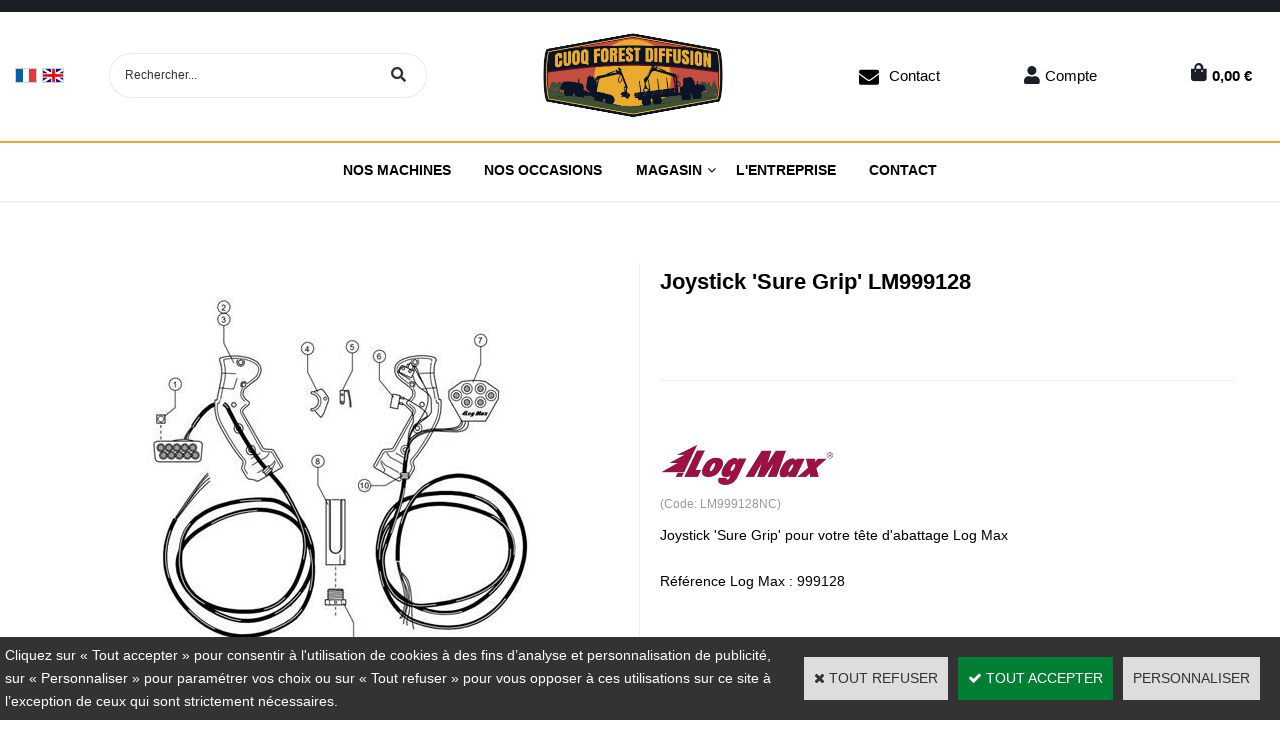

--- FILE ---
content_type: text/html
request_url: https://www.cuoqforest.com/joystick-sure-grip-c2x37566872
body_size: 13517
content:
<!DOCTYPE html>
<html>
<head>
<meta name="generator" content="Oxatis (www.oxatis.com)" />
<meta http-equiv="Content-Type" content="text/html; charset=ISO-8859-1" />
<meta http-equiv="Content-Language" content="fr" />
<title>Joystick 'Sure Grip' LM999128 | Cuoq Forest Diffusion</title>
<meta name="description" content="Utilisez notre pi&#232;ce de rechange Log Max :Joystick 'Sure Grip'pour maintenir votre t&#234;te d'abattage Log Max &amp;#9989; Delivery &amp;#9989; Log Max" />
<meta name="robots" content="index, follow, all" />
<meta http-equiv="Pragma" content="no-cache" />
<meta http-equiv="Expires" content="-1" />

<meta property="og:image" content="http://www.cuoqforest.com/Files/135284/Img/21/LM999128NC.jpg" />
<script>
if ('serviceWorker' in navigator) {
navigator.serviceWorker
.register('/sw.js', {
scope: '/'
})
.then(function(reg) {
if (reg.installing) {
console.warn('[SW] installing');
} else if (reg.waiting) {
console. warn ('[SW] installed');
} else if (reg.active) {
console. warn ('[SW] active');
}
})
.catch(function(error) {
console.error('[SW] Registration failed', error);
});
}
</script>

<link rel="canonical" href="https://www.cuoqforest.com/joystick-sure-grip-c2x37566872" /><link rel="StyleSheet" type="Text/css" href="Css/shared.css?v=51">
<link rel="StyleSheet" type="Text/css" href="DesignCss/bootstrap-grid.css?v=6.8">
<link id="-main-css-" rel="StyleSheet" type="Text/css" href="DesignCss/258000/84/style.css?v=2024.3.19-13.31.4">
<style type="text/css">IMG.BlackBox { border-color: #000000; }</style>
<script type="text/javascript" data-type="frontend-config">
window.oxInfos = {
	oxADContext : 0,
	oxCurrency : {mainFormat:"#&nbsp;&euro;",decSep:",",thousandsSep:".",taxMode:0,code:978},
	oxLang : 0,
	oxUser : null,
	oxAccid: 135284,
	oxCart: {
		total: 0,
		qty: 0,
		subTotalNet: 0,
		shippingOffered: 1
	},
	oxPriceConf: {
		priceIdx: null,
		vatMode: null,
		ecopartMode: null,
		ecopartAmount: 0,
		taxEngine: 0
	},
	oxProps: {
		allowCreation: true,
		decimalQty: true,
		decimalPlaces: 5
	}
};
</script>
<script type="text/javascript" data-type="frontend-frontAPI">
window.oxInfos = window.oxInfos || {};
window.oxInfos.corePublicPath = '/frontend/frontAPI/';
</script>
<script type="text/javascript" src="/frontend/frontAPI/frontAPI-es6.js?hash=3ded44ea47e09e1d31d3"></script>
<meta name="google-site-verification" content="Pg56Czqe9-p7VbTjSk9E48e3OdLIA4DQbHUxDf0RiCQ"/>
<meta name="google-site-verification" content="IPU3W-VZ_hnfD0xNKgaxMJq"/>

<script type="text/javascript" data-type="frontend-config">
window.name = "NG_DEFER_BOOTSTRAP!";
window.appDependencies = ['oxFramework'];
window.appConfig = window.appConfig||{};
window.oxAppsConfig = {};
window.oxModulesToLoad = [];
</script>
<link rel="StyleSheet" href="/frontend/angular-1.3.15/css/oxApps.css?v=2.152.7">
<script type="text/javascript" src="/frontend/angular-1.3.15/angularFramework.js?v=2.152.7"></script>
<script type="text/javascript" src="/frontend/angular-1.3.15/i18n/angular-locale_fr-fr.js"></script>
<!-- ## APPSCORE V2 - trouble [dsc] ## -->
<script>

</script>
<script type="text/javascript" src="/frontend/scripts/oxCart6App/oxCart6App.js"></script>
<script type="text/javascript">
oxCart.popupReinsuranceWbId = 0;
</script>
<!-- ## APPSCORE V2 ## -->
<script type="text/javascript">
</script>
<script type="text/javascript">
</script>

<script src="/frontend/angular-1.3.15/baseApp.js?v=2.152.7"></script>
<script type="text/javascript" src="/files/135284/Cfg/Appscfg-L0.js?v=2026-1-19-2&w=719202432208PM"></script>
<meta name="google-site-verification" content="Pg56Czqe9-p7VbTjSk9E48e3OdLIA4DQbHUxDf0RiCQ" />
<meta name="google-site-verification" content="wbVibK1Qf6UKJdnbQN3KxFH5bBDZSRpDf7ULcI7KVq4" /><script type="text/javascript" src="/Files/15269/cellUniformizer.js"></script>
<script src='/frontend/angular-1.3.15/modules/coolPopup/coolPopup.js'></script>
<link rel="shortcut icon" href="Files/135284/favicon.ico">
<!--consulting-->
<script src="/frontend/Files/135284/react/v2/app.js" id="app-script"></script>
<script type="text/javascript">
	window.oxInfos=window.oxInfos||{};
	window.oxInfos.serverDatetime = '1/19/2026 10:30:28 PM';
	window.oxInfos.domain = 'https://www.cuoqforest.com';
	window.oxInfos.oxProps=window.oxInfos.oxProps||{};
	window.oxInfos.oxProps.loginByCode=1;
	;

window.oxInfos=window.oxInfos||{};
window.oxInfos.oxUserAgent={mac_os:"intel mac os x 10_15_7",macintosh:"intel mac os x 10_15_7",chrome:"131",ecmascript6:true};
window.oxInfos=window.oxInfos||{};window.oxInfos.oxEnv=window.oxInfos.oxEnv||{};
window.oxInfos.oxEnv.current={platform:'frontoffice'};
window.oxInfos.oxEnv.frontoffice='prod';
window.oxInfos.oxEnv.mobile='prod';
window.oxInfos.oxEnv.admin='prod';
window.oxInfos.oxEnv.apps='prod';
window.oxInfos.oxEnv.framework='prod';
window.oxInfos.oxEnv.dev='prod';
window.oxInfos.oxEnv.api='prod';
window.oxInfos.oxEnv.sw='prod';

document.cookie = "TestCookie=1" ;
if (document.cookie == "") window.location = "BrowserError.asp?ErrCode=1" ;
else document.cookie = 'TestCookie=; expires=Thu, 01 Jan 1970 00:00:00 GMT';
function PGFOnLoad() {
	if (typeof(OxPGFOnLoad) != "undefined") OxPGFOnLoad();
	if (typeof(OxBODYOnLoad) != "undefined") OxBODYOnLoad();
}
var OxLangID = 0 ;
</script>
<noscript><center><a href="BrowserError.asp?ErrCode=2&amp;LangID=0" rel="nofollow"><img src="Images/PGFJSErrL0.gif" border="0" alt="Err"></a><br/><br/></center></noscript>
<script>window.arrayGTM = window.arrayGTM || [];window.arrayGTM.push('GTM-TSKJ29T', 'GTM-M9CGH6P');</script>
<script src="/frontend/scripts/core/gtag.min.js" defer="true"></script>
</head>
<body onload="PGFOnLoad()" class="PB">
<script type="text/javascript" src="HLAPI.js"></script>
<script type="text/javascript">
function SubmitAction( nActionID, strFormAction, nValidate, nSkipSubmit, nSkipReturn ) {
	var bResult = true ;
	if (nActionID != null) document.MForm.ActionID.value = nActionID ;
	if ((strFormAction != null) && (strFormAction != "")) document.MForm.action= strFormAction ;
	if ( nValidate ) bResult = ValidateMForm();
	if ( nSkipSubmit == null ) nSkipSubmit = 0 ;
	if ( bResult && (nSkipSubmit == 0) ) document.MForm.submit();
	if ( nSkipReturn == 1 )
		return ;
	else
		return( bResult );
}
</script> 

<script language="javascript" src="WindowAPI.js"></script>
<form style="margin-bottom:0" name="PdtForm" method="GET" action="">
<input type="hidden" name="ItmID" value="0">
<input type="hidden" name="XMLOpt1" value="-1">
<input type="hidden" name="XMLOpt2" value="-1">
<input type="hidden" name="RelatedPdtIDs" value="">
<input type="hidden" name="PackagingID" value="">
</form>
<script language="javascript">
	function GetCtrlValue(objCtrl, varDefaultValue) {
		var nResult = varDefaultValue;
		switch (objCtrl.nodeName) {
			case 'SELECT':
				nResult = objCtrl.selectedIndex;
				break;
			case undefined:
				var nItemCount = objCtrl.length;
				if (nItemCount != null)
					for (var nIdx = 0; nIdx < nItemCount; nIdx++)
						if (objCtrl[nIdx].checked) {
							nResult = nIdx;
							break;
						}
				break;
		}
		return nResult;
	}

	function GetRelatedProducts() {
		var strResult = "", strSep = "";
		var objForm = document.MForm;
		for (var i = 0; i < objForm.elements.length; i++) {
			var e = objForm.elements[i];
			if (e.type == 'checkbox')
				if (e.checked)
					if (e.name == "OxRelatedPdt") {
						strResult = strResult + strSep + e.value;
						strSep = ","
					}
		}
		return strResult;
	}

	function PostFormData(bCustomHandlerOk, nProductID, strFormAction, strCanonicalUrl) {
		var bResult = false, objCtrl, nXMLOpt1 = -1, nXMLOpt2 = -1, strRelatedPdtIDs, strURLParams, nPackagingID;

		objCtrl = document.MForm["XMLOpt1"];
		if (objCtrl) nXMLOpt1 = GetCtrlValue(objCtrl, 0);
		objCtrl = document.MForm["XMLOpt2"];
		if (objCtrl) nXMLOpt2 = GetCtrlValue(objCtrl, 0);
		strRelatedPdtIDs = GetRelatedProducts();
		objCtrl = document.MForm["PackagingID"];
		if (objCtrl) nPackagingID = parseInt(objCtrl.value, 10);

		if (bCustomHandlerOk) {
			if (window.OxAddToCart) {
				strURLParams = "ItmID=" + nProductID + (nXMLOpt1 >= 0 ? "&XMLOpt1=" + nXMLOpt1 : "") + (nXMLOpt2 >= 0 ? "&XMLOpt2=" + nXMLOpt2 : "");
				strURLParams += (strRelatedPdtIDs.length > 0 ? "&RelatedPdtIDs=" + strRelatedPdtIDs : "");
				strURLParams += (nPackagingID != undefined ? "&PackagingID=" + nPackagingID : "");
				bResult = OxAddToCart(nProductID, strURLParams);
			}
		}
		if (!bResult) {
			//alert( nXMLOpt1 + ' ' + nXMLOpt2 );
			if (strCanonicalUrl) {
				document.PdtForm.action = strCanonicalUrl;
				document.PdtForm.removeChild(document.PdtForm["ItmID"]);
			} else {
				document.PdtForm.action = strFormAction;
				document.PdtForm["ItmID"].value = nProductID;
			}
			document.PdtForm["XMLOpt1"].value = nXMLOpt1;
			document.PdtForm["XMLOpt2"].value = nXMLOpt2;
			document.PdtForm["RelatedPdtIDs"].value = strRelatedPdtIDs;
			if (nPackagingID != undefined) document.PdtForm["PackagingID"].value = nPackagingID;
			document.PdtForm.submit();
		}
	}
	function ViewOption(nPdtOptID, url) {
		PostFormData(false, nPdtOptID, "PBSCProduct.asp", url);
	}
	function AddToCart(nPdtOptID) {
		PostFormData(true, nPdtOptID, "PBShoppingCart.asp");
	}
	function OnChooseOption(url, idx, optionValueID, name) {
		document.MForm["PDTOPTVALUEID" + idx].value = optionValueID;
		document.MForm["PDTOPTVALUENAME" + idx].value = name;
		OnChangeOption(url);
	}
	function OnChangeOption(url, cbIdx) {
		var nOptIdx, objSelect, strValues = "", strSep = "", nCurIdx;
		for (nOptIdx = 0; nOptIdx < 3; nOptIdx++) {
			objSelect = document.MForm["PDTOPTVALUEID" + nOptIdx];
			if (objSelect && objSelect.type == 'hidden') {
				strValues = strValues + strSep + document.MForm["PDTOPTVALUENAME" + nOptIdx].value;
				strSep = "]|["
			}
			else if (objSelect) {
				nCurIdx = objSelect.selectedIndex;
				if (nCurIdx >= 0) {
					strValue = objSelect.options[nCurIdx].text;
					if (cbIdx == nOptIdx) {
						var optionUrl = objSelect.options[nCurIdx].getAttribute('url');
						if (optionUrl && optionUrl.length > 0) url = optionUrl;
					}
					strValues = strValues + strSep + strValue;
					strSep = "]|["
				}
			}
		}
		document.MForm["HVOptSelected"].value = strValues;
		if (url)
			document.MForm.action = url;
		SubmitAction( 1);
	}
	function OnChangePackaging() {
		SubmitAction(2);
	}
</script>

<div id="maincontainer" class="sccatalog itemdetail is-template">

	<div id="headercontainer">
		<div id="headerarea">
<div class="header-banner l-ox-grid__col-12 l-ox-grid__col--bleed">
</div>
<div class="header-brand l-ox-grid__col-12 l-ox-grid__col--padding-xlg l-ox-grid__col--bleed-x">
<div class="header-brand__inner container--content-width l-ox-grid l-ox-grid--bleed l-ox-grid--direction-column l-ox-grid--align-center">
<div class="l-ox-grid__col-auto pre-header pre-header-langues__container" cs="" cs-grab="" target="#langflags"></div>
	<div class="left">
		<div class="header-shop-search l-ox-grid__col-auto"><div id="headerSearchBlock" class="header-search-block--shopping-cart"><form action="PBSearch.asp" method="get" name="headerSearch"><input type="hidden" name="ActionID" value="1"><input type="hidden" name="CCode" value="2"><input type="hidden" name="ShowSMImg" value="1"><input type="text" onfocus="this.value='';" id="headerSearchText" name="SearchText" class="searchtext" value="Rechercher..." size="18"><button class="blockbtn" type="submit"><span>OK</span></button></form></div></div>
	</div>
<div class="header-logo l-ox-grid__col-auto">
<a href="/"><img src="Files/135284/Img/11/LOGO-CFD.png"/></a>
	<div class="header-text l-ox-grid__col-auto"></div>
</div>
	<div class="header-user-right">
<div class="header-user-components__inner l-ox-grid l-ox-grid--bleed-y l-ox-grid--justify-end l-ox-grid--align-center">
	<div class="contact" ><a href="/PBCPPlayer.asp?ADContext=1&ID=2274354">Contact</a></div>
<div class="header-account l-ox-grid__col-auto"><a class="accountLink" href="PBUserLogin.asp?CCode=33"><span>Compte</span></a></div>
<div id="headerInfoCart" class="header-shop-cart l-ox-grid__col-auto">
<a class="cartLink" href="PBShoppingCart.asp?PBMInit=1"><span>Votre panier</span></a>
<a href="/PBShoppingCart.asp?PBMInit=1" class="header-shop-cart__shop-cart">
<span class="cartPrice header-shop-cart__price">0,00&nbsp;&euro;</span>
<span id="cartItems" class="header-shop-cart__qty">0</span>
</a>
</div>
</div>
</div>
</div>
</div><div id="headermenu"><ul id="hmenu"><li class="begin">&nbsp;</li><li class="mitext"><a class="menu" href="/machines">Nos machines</a></li><li class="mitext menusep"><a class="menu" href="/occasions">Nos Occasions</a></li><li class="mitext menusep" id="pmenu4389155" onmouseover="OxMenu('menu4389155',true)" onmouseout="OxMenu('menu4389155',false)"><a class="menu" id="amenu4389155" href="/magasin">Magasin</a><div><ul class="submenu" id="menu4389155" onmouseover="OxSubMenu(this,true)" onmouseout="OxSubMenu(this,false)"><li class="begin">&nbsp;</li><li class="mititle"><span>Les Catalogues</span></li><li class="mitext menusep"><a class="menu" href="/catalogue-notice-log-max">Log Max</a></li><li class="mitext menusep"><a class="menu" href="/catalogue-notice-eco-log">Eco Log</a></li><li class="mitext menusep"><a class="menu" href="/catalogue-notice-tci">TCi</a></li><li class="mitext menusep"><a class="menu" href="/catalogue-hultdins">Hultdins</a></li><li class="mispacer"></li><li class="mispacer"></li><li class="mititle menusep"><a class="menu" href="pince-a-grumes-c102x4226504">Pince à grumes</a></li><li class="mititle menusep"><a class="menu" href="grappins-forestiers-c102x4205927">Grappins forestiers</a></li><li class="mititle menusep"><a class="menu" href="rotator-c102x4264930">Rotator</a></li><li class="mititle menusep"><a class="menu" href="rouleaux-forestiers-c102x4244304">Rouleaux</a></li><li class="mititle menusep"><a class="menu" href="toutes-marques-c102x4291294">Toutes marques</a></li><li class="mititle menusep"><a class="menu" href="merchandising-c102x4340386">Merchandising</a></li><li class="misep"></li><li class="mititle"><a class="menu" href="composants-electroniques-c102x4205940">Electroniques</a></li><li class="mitext menusep"><a class="menu" href="cables-c102x4205944">Câbles</a></li><li class="mitext menusep"><a class="menu" href="capteurs-et-encodeurs-c102x4205941">Capteurs et encodeurs</a></li><li class="mitext menusep"><a class="menu" href="iqan-c102x4205945">IQAN</a></li><li class="mitext menusep"><a class="menu" href="joysticks-c102x4205943">Joysticks</a></li><li class="mitext menusep"><a class="menu" href="systemes-de-mesurage-c102x4240050">Systèmes de mesurage</a></li><li class="mitext menusep"><a class="menu" href="accessoires-c102x4241697">Accessoires</a></li><li class="mititle menusep"><a class="menu" href="kits-c102x4314331">Kits </a></li><li class="mitext menusep"><a class="menu" href="-kit-d-entretien-log-max-c102x4314332"> Kit d'entretien Log Max</a></li><li class="misep"></li><li class="mititle"><a class="menu" href="composants-hydrauliques-c102x4205803">Hydraulique</a></li><li class="mitext menusep"><a class="menu" href="raccords-c102x4225637">Raccords</a></li><li class="mitext menusep"><a class="menu" href="coupleurs-c102x4245268">Coupleurs</a></li><li class="mitext menusep"><a class="menu" href="filtres-hydraulique-c102x4205932">Filtres hydraulique</a></li><li class="mitext menusep"><a class="menu" href="flexibles-et-durites-c102x4205938">Flexibles et durites</a></li><li class="mitext menusep"><a class="menu" href="joints-hydraulique-c102x4209306">Joints hydraulique</a></li><li class="mitext menusep"><a class="menu" href="pompes-et-moteurs-c102x4205946">Pompes et moteurs</a></li><li class="mitext menusep"><a class="menu" href="valves-et-systemes-c102x4205894">Valves et systèmes</a></li><li class="mitext menusep"><a class="menu" href="-verins-c102x4245073"> Vérins</a></li><li class="mitext menusep"><a class="menu" href="accessoires-c102x4237343">Accessoires</a></li><li class="misep"></li><li class="mititle"><a class="menu" href="filtrations-c102x4205929">Filtrations </a></li><li class="mitext menusep"><a class="menu" href="filtres-a-air-c102x4205930">Filtres à air</a></li><li class="mitext menusep"><a class="menu" href="filtres-a-gasoil-c102x4205933">Filtres à gasoil</a></li><li class="mitext menusep"><a class="menu" href="filtres-a-huile-moteur-c102x4205936">Filtres à huile moteur</a></li><li class="mitext menusep"><a class="menu" href="filtres-adblue-c102x4235936">Filtres AdBlue</a></li><li class="mitext menusep"><a class="menu" href="filtres-hydraulique-c102x4205931">Filtres hydraulique</a></li><li class="mitext menusep"><a class="menu" href="filtres-pour-cabine-c102x4205934">Filtres pour cabine</a></li><li class="mispacer"></li><li class="mititle menusep"><a class="menu" href="pneus-et-chambre-a-air-c102x4341177">Pneus et chambres</a></li><li class="mitext menusep"><a class="menu" href="pneus-c102x4341178">Pneus</a></li><li class="mitext menusep"><a class="menu" href="chambres-a-air-c102x4341194">Chambres à air</a></li><li class="mispacer"></li><li class="misep"></li><li class="mititle"><a class="menu" href="tracks-et-chaines-c102x4207327">Tracks et chaînes</a></li><li class="mitext menusep"><a class="menu" href="tracks-c102x4207328">Tracks</a></li><li class="mitext menusep"><a class="menu" href="wheel-tracks-c102x4228647">Wheel tracks</a></li><li class="mitext menusep"><a class="menu" href="chaines-c102x4237078">Chaînes</a></li><li class="mitext menusep"><a class="menu" href="accessoires-c102x4290464">Accessoires</a></li><li class="mispacer"></li><li class="mititle menusep"><a class="menu" href="guides-et-chaines-pour-tetes-d-abattage-c102x4220104">Guides et chaînes</a></li><li class="mitext menusep"><a class="menu" href="guides-c102x4220105">Guides</a></li><li class="mitext menusep"><a class="menu" href="chaines-c102x4229536">Chaînes</a></li><li class="mitext menusep"><a class="menu" href="accessoires-c102x4229535">Accessoires</a></li><li class="misep"></li><li class="mititle"><a class="menu" href="lubrifiants-et-fluides-c102x4260136">Lubrifiants et fluides </a></li><li class="mitext menusep"><a class="menu" href="huile-moteur-c102x4260141">Huile moteur</a></li><li class="mitext menusep"><a class="menu" href="huile-de-transmission-c102x4260142">Huile de transmission</a></li><li class="mitext menusep"><a class="menu" href="huile-de-chaine-c102x4260137">Huile de chaîne</a></li><li class="mitext menusep"><a class="menu" href="huile-hydraulique-c102x4260140">Huile hydraulique</a></li><li class="mitext menusep"><a class="menu" href="huile-pour-treuil-c102x4260144">Huile pour treuil</a></li><li class="mitext menusep"><a class="menu" href="liquide-lave-glace-c102x4260145">Liquide lave-glace</a></li><li class="mitext menusep"><a class="menu" href="liquide-de-refroidissement-c102x4260139">Liquide de refroidissement</a></li><li class="end">&nbsp;</li></ul></div></li><li class="mitext menusep"><a class="menu" href="/societe">L'entreprise</a></li><li class="mitext menusep"><a class="menu" href="PBCPPlayer.asp?ID=2274354">Contact</a></li><li class="end">&nbsp;</li></ul></div>
<script type="text/javascript">
function OxMenu(menu,display){
	var objElem=(document.getElementById)?document.getElementById(menu):document[menu];
	objElem.style.visibility=display?'visible':'hidden';
}
function OxHandleSubMenu(id,over){
	var newClass='subactive', objElem=(document.getElementById)?document.getElementById(id):document[id];
	if (!objElem) return;
	var cls = objElem.className, idx = (' '+cls+' ').indexOf(' ' + newClass + ' ');
	if (over){ if(idx<0) objElem.className=cls+(cls?' ':'')+newClass;
	}else if(idx>=0) objElem.className=objElem.className.replace(new RegExp('(\\s|^)'+newClass+'(\\s|$)'),' ');
}
function OxSubMenu(elem,over){
	OxHandleSubMenu('a'+elem.id,over);
}
</script>

		</div>
	</div>
	<div id="bodycontainer">
		<div id="bodyarea">
		<div id="bodycolumn1"></div>
		<div id="bodycolumn3"></div><!-- bodycolumn3 -->
		<div id="bodycolumn2" class="widecolumn2">
			<div id="bodydata"><!--DATA-->

<form name="MForm" method="POST" action="PBSCProduct.asp">
<input type="hidden" name="ActionID" value="0">
<input type="hidden" name="HVProductID" value="37566872">
<input type="hidden" name="HVParentID" value="">
<input type="hidden" name="HVOptSelected" value="">
<link rel="stylesheet" type="text/css" href="/frontend/design/css/product-detail-templates/template-studio-main-sticky/template-studio-main-sticky.min.css"><script src="/frontend/design/css/product-detail-templates/template-studio-main-sticky/template-studio-main-sticky.js" async></script><div class="c-ox-product-detail c-ox-product-detail--template-studio-main-sticky"><div class="c-ox-product-detail__product l-ox-grid l-ox-grid--bleed l-ox-grid--direction-column" data-pdt-sku="LM999128NC" data-pdt-id="37566872" data-pdt-parent-id="" data-pdt-type="200"><div class="c-ox-product-detail__return-container c-ox-product-detail--padding-custom-small l-ox-grid__col--bleed-x"><div class="l-ox-page__inner bt-return-zone l-ox-grid l-ox-grid--bleed l-ox-grid--align-baseline "><div class="arianfil l-ox-grid__col-fill"></div></div></div><div class="c-ox-product-detail__name-container c-ox-product-detail--padding-custom-small l-ox-grid__col--bleed-x"><div class="l-ox-page__inner c-ox-product-detail__name-container__bloc l-ox-grid l-ox-grid--bleed l-ox-grid--justify-space-between"><div class="c-ox-product-detail__socialshare__btnreturn"><div class="bt-returna"><a class="btnmain" id="btnretitems" href="PBSCCatalog.asp?ActionID=67240192"><span>Continuer les achats</span></a></div></div></div></div><div class="c-ox-product-detail__general-container"><div class="l-ox-page__inner l-ox-grid l-ox-grid--bleed" style="flex-direction: row-reverse;"><div class="c-ox-product-detail__blockleft l-ox-grid__col"><div class="c-ox-product-detail__name"><h1 class="PBMainTxt PBItemTitle">Joystick 'Sure Grip' LM999128</h1></div><div class="c-ox-product-detail__blockright__inner l-ox-grid"><div class="c-ox-product-detail__price c-ox-product-detail__fullwidth"><div class="c-ox-product-detail__price-zone"></div></div><div class="c-ox-product-detail__sep c-ox-product-detail--padding-custom-small  c-ox-product-detail__fullwidth"><div class="c-ox-product-detail__sep__line  c-ox-product-detail__fullwidth"></div></div><div class="c-ox-product-detail__infoproduct  c-ox-product-detail__fullwidth"><div class="c-ox-product-detail__addtocart c-ox-product-detail--padding-custom-small  c-ox-product-detail__fullwidth"><div id='btnLocation'></div><div id='btnLocation'></div></div><div class="c-ox-product-detail__small-description l-ox-grid__col-auto"><span class="PBLongTxt PBItemShortDesc"><DIV STYLE="text-align:Left;font-family:Segoe UI;font-style:normal;font-weight:normal;font-size:12;color:#000000;"><P STYLE="font-family:Microsoft Sans Serif;font-size:11.333333333333332;margin:0 0 0 0;"><SPAN><SPAN>Joystick 'Sure Grip' pour votre tête d'abattage Log Max</SPAN></SPAN></P><P /><P STYLE="font-family:Microsoft Sans Serif;font-size:11.333333333333332;margin:0 0 0 0;"><SPAN><SPAN>Référence Log Max : 999128</SPAN></SPAN></P></DIV></span></div><div class="c-ox-product-detail__brand-name"><div class="c-ox-brand-name PBMainTxt">LogMax</div></div><div class="c-ox-product-detail__brand-image"><div class="c-ox-brand-image"><img class="c-ox-brand-image__image" src="Files/135284/Img/02/log-max-vector-logo-small.png"></div></div><div class="c-ox-product-detail__sku"><div class="PBItemSku"><span class="PBShortTxt">(Code: LM999128NC)</span></div></div><div class="c-ox-product-detail__ean">LM999128NC</div><div class="c-ox-product-detail__mpn">LM999128NC</div><div class="c-ox-product-detail__stock"><table class="PBStockTbl"></table><meta itemprop="availability" content="OutOfStock" /></div><div class="c-ox-product-detail__weight">0g                            </div><div class="c-ox-product-detail__description "><div class="l-ox-page__inner c-ox-product-detail--padding-custom-big"><span class="PBLongTxt PBItemDesc" itemprop="description">Joystick 'Sure Grip' pour votre tête d'abattage Log Max<br /><br />Référence Log Max : 999128</span></div><div class="c-ox-product-detail__app-bundle-conf c-ox-product-detail--padding-custom-big "><div data-app-name="bdlconf"></div></div><div class="c-ox-product-detail__insertion-block l-ox-grid__col-auto c-ox-product-detail--padding-custom-big"></div></div></div><div class="c-ox-product-detail__sep-second c-ox-product-detail--padding-custom-small c-ox-product-detail__fullwidth "><div class="c-ox-product-detail__sep__line"></div></div><div class="c-ox-product-detail__option c-ox-product-detail--padding-custom-small  c-ox-product-detail__fullwidth"></div><div class="c-ox-product-detail__reinssurance-block c-ox-product-detail__reinssurance-block--addtocart  c-ox-product-detail__fullwidth c-ox-product-detail--padding-custom-small"><div data-layout="{&quot;desktop&quot;:[12],&quot;tablet&quot;:[12],&quot;mobile&quot;:[12]}" data-jss-id="jss1xdmuxl" class="ox-row l-ox-row jss1xdmuxl"><div class="ox-row__inner l-ox-row__inner"><div data-jss-id="jsslwloux" class="ox-row__col l-ox-row__col l-ox-row__col-12 l-ox-row__col-md-12 l-ox-row__col-sm-12 jsslwloux"></div></div></div><div data-layout="{&quot;desktop&quot;:[12],&quot;tablet&quot;:[12],&quot;mobile&quot;:[12]}" data-jss-id="jss1qkpi6b" class="ox-row l-ox-row jss1qkpi6b"><div class="ox-row__inner l-ox-row__inner"><div data-jss-id="jssnh9s4x" class="ox-row__col l-ox-row__col l-ox-row__col-12 l-ox-row__col-md-12 l-ox-row__col-sm-12 jssnh9s4x"><div data-jss-id="jss1icq9kd" class="ox-div jss1icq9kd"><div data-jss-id="jss1nsk5sd" class="ox-div jss1nsk5sd"><div data-jss-id="jssntkbfh" class="ox-icon jssntkbfh"><div class="jss1573 ox-icon__svg-icon" data-icon-name="CheckOutlined" data-icon-family="mui" data-icon-subtype="Outlined"><svg class="MuiSvgIcon-root-4173" focusable="false" viewBox="0 0 24 24" aria-hidden="true" tabindex="-1"><path d="M9 16.17L4.83 12l-1.42 1.41L9 19 21 7l-1.41-1.41L9 16.17z"></path></svg></div></div></div><div data-jss-id="jssm1zaek" class="ox-div jssm1zaek"><div data-jss-id="jss2gruci" class="ox-text jss2gruci"><div class="ox-text__inner"><div>Livraison rapide sous 48h</div></div></div></div></div><div data-jss-id="jsskzu0v1" class="ox-div jsskzu0v1"><div data-jss-id="jssf7zqsb" class="ox-div jssf7zqsb"><div data-jss-id="jsskj8ola" class="ox-icon jsskj8ola"><div class="jss1573 ox-icon__svg-icon" data-icon-name="CheckOutlined" data-icon-family="mui" data-icon-subtype="Outlined"><svg class="MuiSvgIcon-root-4173" focusable="false" viewBox="0 0 24 24" aria-hidden="true" tabindex="-1"><path d="M9 16.17L4.83 12l-1.42 1.41L9 19 21 7l-1.41-1.41L9 16.17z"></path></svg></div></div></div><div data-jss-id="jss1m6jacn" class="ox-div jss1m6jacn"><div data-jss-id="jsse3auj2" class="ox-text jsse3auj2"><div class="ox-text__inner"><div>Paiement 100% s&eacute;curis&eacute; - <strong>CB, Virement</strong></div></div></div></div></div><div data-jss-id="jss1u2gvq3" class="ox-div jss1u2gvq3"><div data-jss-id="jssdrfnjr" class="ox-div jssdrfnjr"><div data-jss-id="jssyv2du6" class="ox-icon jssyv2du6"><div class="jss1573 ox-icon__svg-icon" data-icon-name="CheckOutlined" data-icon-family="mui" data-icon-subtype="Outlined"><svg class="MuiSvgIcon-root-4173" focusable="false" viewBox="0 0 24 24" aria-hidden="true" tabindex="-1"><path d="M9 16.17L4.83 12l-1.42 1.41L9 19 21 7l-1.41-1.41L9 16.17z"></path></svg></div></div></div><div data-jss-id="jss1yezv33" class="ox-div jss1yezv33"><div data-jss-id="jss15navet" class="ox-text jss15navet"><div class="ox-text__inner"><div>Besoin d'un conseil ? <strong><a href="PBCPPlayer.asp?ID=2274354" rel="hlid[=]128[&amp;]cpid[=]2274354">Contactez-nous</a></strong></div></div></div></div></div></div></div></div><style data-jss data-wbid="2274376" data-usage="oxPagebuilderCss">.jss1xdmuxl > .l-ox-row__inner > .l-ox-row__col {
  padding-left: 15px;
  padding-right: 15px;
}
.jss1xdmuxl > .l-ox-row__inner {
  max-width: calc(100% + 15px + 15px);
  margin-left: -15px;
  margin-right: -15px;
}

.jss1qkpi6b > .l-ox-row__inner > .l-ox-row__col {
  padding-left: 15px;
  padding-right: 15px;
}
.jss1qkpi6b > .l-ox-row__inner {
  max-width: calc(100% + 15px + 15px);
  margin-left: -15px;
  margin-right: -15px;
}

.jss1icq9kd {
  display: flex;
  margin-top: 5px;
  margin-bottom: 5px;
}
.jss1nsk5sd {
  display: flex;
  align-items: center;
  padding-right: 10px;
  justify-content: center;
}
.jssntkbfh {
  font-size: 24px;
}
.jssm1zaek {
  display: flex;
  align-items: center;
  justify-content: flex-start;
}

.jsskzu0v1 {
  display: flex;
  margin-top: 10px;
  margin-bottom: 10px;
}
.jssf7zqsb {
  display: flex;
  align-items: center;
  padding-right: 10px;
  justify-content: center;
}
.jsskj8ola {
  font-size: 24px;
}
.jss1m6jacn {
  display: flex;
  align-items: center;
  justify-content: flex-start;
}

.jss1u2gvq3 {
  display: flex;
  margin-top: 5px;
  margin-bottom: 5px;
}
.jssdrfnjr {
  display: flex;
  align-items: center;
  padding-right: 10px;
  justify-content: center;
}
.jssyv2du6 {
  font-size: 24px;
}
.jss1yezv33 {
  display: flex;
  align-items: center;
  justify-content: flex-start;
}
</style></div><div class="c-ox-product-detail__attachment__bloc c-ox-product-detail--padding-custom-small"><div class="c-ox-product-detail__formulaire"><div data-app-name="infoform"></div></div></div></div></div><div class="c-ox-product-detail__blockright  l-ox-grid__col-auto"><div id="itemblocfix" data-sticky-force-recalc="50" class="c-ox-product-detail__blockright__content l-ox-grid__container"><div class="c-ox-product-detail__img-container c-ox-product-detail--padding-custom-small"><script type="text/javascript" src="/JavaScript/MagicZoom/V3/magiczoomplus-scroll.js"></script><script>var mzOptions = { hint: 'off'};var MagicScrollOptions = {height: '85px',width: '600px'};</script><div class="c-ox-imgzoom has-carousel imgcontainer"><div id="imgmain" class="c-ox-imgzoom__main" style="width:600px;"><a href="Files/135284/Img/16/LM999128NCx1200.jpg" class="MagicZoom" data-options="upscale:false;zoomMode:zoom;" id="zoom37566872-80"><img  width="600"  alt="Joystick 'Sure Grip' LM999128" itemprop="image" src="Files/135284/Img/21/LM999128NC.jpg"></a></div></div></div></div></div></div></div></div></div>
</form>

<script type="application/ld+json" id="productData">{"@context":"http:\/\/schema.org\/","@type":"Product","name":"Joystick 'Sure Grip' LM999128","sku":"LM999128NC","mpn":"LM999128NC","url":"https:\/\/www.cuoqforest.com\/joystick-sure-grip-c2x37566872","image":"https:\/\/www.cuoqforest.com\/Files\/135284\/Img\/21\/LM999128NC.jpg","description":"Joystick 'Sure Grip' pour votre t\u00EAte d'abattage Log Max<br \/><br \/>R\u00E9f\u00E9rence Log Max : 999128","offers":{"@type":"Offer","priceCurrency":"EUR","price":"0","availability":"http:\/\/schema.org\/OutOfStock","seller":{"@type":"Thing","name":"https:\/\/www.cuoqforest.com"}},"brand":{"@type":"Brand","name":"LogMax"}}</script>


			</div> <!--bodydata -->
		</div><!-- bodycolumn2 -->
		<div class="clearbodycontainer">&nbsp;</div>
	</div><!-- bodyarea -->
	</div><!-- bodycontainer -->
	<div id="footercontainer">
		<div id="footerarea"><div id="footerblock"><div data-layout="{&quot;desktop&quot;:[12],&quot;tablet&quot;:[12],&quot;mobile&quot;:[12]}" data-jss-id="jssgxxq74" class="ox-row l-ox-row l-ox-row--full-width jssgxxq74"><div class="ox-row__inner l-ox-row__inner"><div data-jss-id="jss1si88z5" class="ox-row__col l-ox-row__col l-ox-row__col-12 l-ox-row__col-md-12 l-ox-row__col-sm-12 jss1si88z5"><div data-layout="{&quot;desktop&quot;:[12],&quot;tablet&quot;:[12],&quot;mobile&quot;:[12]}" data-jss-id="jsskhsspj" class="ox-row l-ox-row jsskhsspj"><div class="ox-row__inner l-ox-row__inner"><div data-jss-id="jss1mb4u8s" class="ox-row__col l-ox-row__col l-ox-row__col-12 l-ox-row__col-md-12 l-ox-row__col-sm-12 jss1mb4u8s"><div data-jss-id="jssijk0f1" class="ox-div jssijk0f1"><div data-jss-id="jss1wn41lj" class="ox-div jss1wn41lj"><div data-jss-id="jssbz9qx7" class="ox-div jssbz9qx7"><div data-jss-id="jssjfmgf1" class="ox-image jssjfmgf1"><img class="ox-img" src="/files/135284/img-design/icn-truck.png" alt="Livraison rapide | Cuoq Forest Diffusion" srcSet=""/></div></div><div rel="hlid[=]128[&amp;]cpid[=]2241019[&amp;]curl[=]livraison" onclick="document.location=&#x27;livraison&#x27;" data-jss-id="jss1wgkur1" class="ox-div jss1wgkur1"><div data-jss-id="jss1g3mxhz" class="ox-text jss1g3mxhz"><div class="ox-text__inner"><div><strong>Livraison rapide</strong></div></div></div><div data-jss-id="jss9lnd11" class="ox-text jss9lnd11"><div class="ox-text__inner"><div>En 48h ou Click&amp;Collect</div></div></div></div></div><div data-jss-id="jss1b2wehd" class="ox-div jss1b2wehd"><div data-jss-id="jssw7kgb7" class="ox-div jssw7kgb7"><div data-jss-id="jss169eu0f" class="ox-image jss169eu0f"><img class="ox-img" src="/files/135284/img-design/icn-lock.png" alt="Paiement Sécurisé | Cuoq Forest Diffusion" srcSet=""/></div></div><div rel="hlid[=]128[&amp;]cpid[=]2241018[&amp;]curl[=]paiement" onclick="document.location=&#x27;paiement&#x27;" data-jss-id="jss19t53y0" class="ox-div jss19t53y0"><div data-jss-id="jss1266a8w" class="ox-text jss1266a8w"><div class="ox-text__inner"><div><strong>Paiement sécurisé</strong></div></div></div><div data-jss-id="jssmfrvv6" class="ox-text jssmfrvv6"><div class="ox-text__inner"><div>CB, Virement</div></div></div></div></div><div data-jss-id="jss7ft5es" class="ox-div jss7ft5es"><div data-jss-id="jss1w4qy5q" class="ox-div jss1w4qy5q"><div data-jss-id="jss9495wx" class="ox-image jss9495wx"><img class="ox-img" src="/files/135284/img-design/icn-star.png" alt="Satisfaction Client | Cuoq Forest Diffusion" srcSet=""/></div></div><div data-jss-id="jss1p9uqpu" class="ox-div jss1p9uqpu"><div data-jss-id="jsskqgtsw" class="ox-text jsskqgtsw"><div class="ox-text__inner"><div><strong>Nos clients sont satisfaits</strong></div></div></div><div data-jss-id="jssmsaywx" class="ox-text jssmsaywx"><div class="ox-text__inner"><div>Découvrez leurs avis</div></div></div></div></div><div data-jss-id="jssf9fyql" class="ox-div jssf9fyql"><div data-jss-id="jssbd04iu" class="ox-div jssbd04iu"><div data-jss-id="jss141mj21" class="ox-image jss141mj21"><img class="ox-img" src="/files/135284/img-design/icn-contact.png" alt="Téléphone Cuoq Forest Diffusion" srcSet=""/></div></div><div rel="hlid[=]128[&amp;]cpid[=]2274354" onclick="document.location=&#x27;PBCPPlayer.asp?ID=2274354&#x27;" data-jss-id="jss12r3p7c" class="ox-div jss12r3p7c"><div data-jss-id="jssb6z0lo" class="ox-text jssb6z0lo"><div class="ox-text__inner"><div><strong>04 71 66 64 01</strong></div>
<div>Contactez-nous</div></div></div></div></div></div></div></div></div></div></div></div><div data-layout="{&quot;desktop&quot;:[12],&quot;tablet&quot;:[12],&quot;mobile&quot;:[12]}" data-jss-id="jss1xu2e83" class="ox-row l-ox-row jss1xu2e83"><div class="ox-row__inner l-ox-row__inner"><div data-jss-id="jss1rbpii6" class="ox-row__col l-ox-row__col l-ox-row__col-12 l-ox-row__col-md-12 l-ox-row__col-sm-12 jss1rbpii6"><div data-jss-id="jssgn77xx" class="ox-div jssgn77xx"><div data-jss-id="jss1q68u5v" class="ox-html jss1q68u5v"><div class="ox-html__inner"><div cs="" cs-grab="" target="#footermenu"></div></div></div></div></div></div></div><div data-layout="{&quot;desktop&quot;:[12],&quot;tablet&quot;:[12],&quot;mobile&quot;:[12]}" data-jss-id="jssg9k1dk" class="ox-row l-ox-row jssg9k1dk"><div class="ox-row__inner l-ox-row__inner"><div data-jss-id="jss1rt1u8u" class="ox-row__col l-ox-row__col l-ox-row__col-12 l-ox-row__col-md-12 l-ox-row__col-sm-12 jss1rt1u8u"><div data-jss-id="jss1ujdhji" class="ox-div jss1ujdhji"><div data-jss-id="jss9olye8" class="ox-image jss9olye8"><img class="ox-img" src="/files/135284/img-design/logo_cf2d.png" srcSet=""/></div></div></div></div></div><style data-jss data-wbid="2274140" data-usage="oxPagebuilderCss">.jssgxxq74 {
  padding-bottom: 50px;
  background-color: rgba(255, 255, 255, 0.12);
}
.jssgxxq74 > .l-ox-row__inner > .l-ox-row__col {
  padding-left: 15px;
  padding-right: 15px;
}
.jssgxxq74 > .l-ox-row__inner {
  max-width: calc(100% + 15px + 15px);
  margin-left: -15px;
  margin-right: -15px;
}

.jsskhsspj > .l-ox-row__inner > .l-ox-row__col {
  padding-left: 15px;
  padding-right: 15px;
}
.jsskhsspj > .l-ox-row__inner {
  max-width: calc(100% + 15px + 15px);
  margin-left: -15px;
  margin-right: -15px;
}

.jssijk0f1 {
  width: 100%;
  display: flex;
}
@media screen and (max-width: 560px) {
  .jssijk0f1 {
    align-items: center;
    flex-direction: column;
  }
}
.jss1wn41lj {
  width: 25%;
  display: flex;
  align-items: center;
  flex-direction: row;
  justify-content: center;
}
@media screen and (max-width: 560px) {
  .jss1wn41lj {
    width: 80%;
    justify-content: flex-start;
  }
}
.jssbz9qx7 {
  display: flex;
  justify-content: center;
}

.jss1wgkur1 {
  display: flex;
  align-items: flex-start;
  padding-left: 20px;
  flex-direction: column;
}
.jss1g3mxhz {
  text-align: left;
  text-transform: none;
}
.jss1g3mxhz > .ox-text__inner {
  text-transform: none;
}
.jss9lnd11 {
  text-align: left;
}
.jss1b2wehd {
  width: 25%;
  display: flex;
  align-items: center;
  flex-direction: row;
  justify-content: center;
}
@media screen and (max-width: 560px) {
  .jss1b2wehd {
    width: 80%;
    margin-top: 20px;
    justify-content: flex-start;
  }
}
.jssw7kgb7 {
  display: flex;
  justify-content: center;
}

.jss19t53y0 {
  display: flex;
  align-items: flex-start;
  padding-left: 20px;
  flex-direction: column;
}
.jss1266a8w {
  text-align: left;
  text-transform: none;
}
.jss1266a8w > .ox-text__inner {
  text-transform: none;
}
.jssmfrvv6 {
  text-align: left;
}
.jss7ft5es {
  width: 25%;
  display: flex;
  align-items: center;
  flex-direction: row;
  justify-content: center;
}
@media screen and (max-width: 560px) {
  .jss7ft5es {
    width: 80%;
    margin-top: 20px;
    justify-content: flex-start;
  }
}
.jss1w4qy5q {
  display: flex;
  justify-content: center;
}

.jss1p9uqpu {
  display: flex;
  align-items: flex-start;
  padding-left: 20px;
  flex-direction: column;
}
.jsskqgtsw {
  text-align: left;
  text-transform: none;
}
.jsskqgtsw > .ox-text__inner {
  text-transform: none;
}
.jssmsaywx {
  text-align: left;
}
.jssf9fyql {
  width: 25%;
  display: flex;
  align-items: center;
  flex-direction: row;
  justify-content: center;
}
@media screen and (max-width: 560px) {
  .jssf9fyql {
    width: 80%;
    margin-top: 20px;
    justify-content: flex-start;
  }
}
.jssbd04iu {
  display: flex;
  justify-content: center;
}

.jss12r3p7c {
  display: flex;
  align-items: flex-start;
  padding-left: 20px;
  flex-direction: column;
}
.jssb6z0lo {
  text-align: left;
}
.jss1xu2e83 {
  padding-top: 40px;
  padding-bottom: 40px;
}
.jss1xu2e83 > .l-ox-row__inner > .l-ox-row__col {
  padding-left: 15px;
  padding-right: 15px;
}
.jss1xu2e83 > .l-ox-row__inner {
  max-width: calc(100% + 15px + 15px);
  margin-left: -15px;
  margin-right: -15px;
}
@media screen and (max-width: 560px) {
  .jss1xu2e83 {
    padding-top: 0px;
    padding-bottom: 0px;
  }
}

.jssgn77xx {
  width: 100%;
  display: flex;
  justify-content: space-around;
}
@media screen and (max-width: 560px) {
  .jssgn77xx {
    display: none;
  }
}

.jssg9k1dk {
  padding-top: 40px;
  padding-bottom: 40px;
}
.jssg9k1dk > .l-ox-row__inner > .l-ox-row__col {
  padding-left: 15px;
  padding-right: 15px;
}
.jssg9k1dk > .l-ox-row__inner {
  max-width: calc(100% + 15px + 15px);
  margin-left: -15px;
  margin-right: -15px;
}

.jss1ujdhji {
  display: flex;
  align-items: center;
  justify-content: center;
}
</style><style data-jss id="oxPagebuilderCustomCss__jssijk0f1">.jssijk0f1 {color:#000;}</style></div><div id="footermenu"><ul id="fmenu"><li class="begin">&nbsp;</li><li class="mititle"><span>CUOQ FOREST DIFFUSION</span></li><li class="mitext menusep"><span>8, zone de Courtanne<br/>43620 Saint Pal de Mons - France</span></li><li class="mitext menusep"><span>Tel : +33 (0)4 71 66 64 01</span></li><li class="misep"></li><li class="mititle"><span>A PROPOS</span></li><li class="mitext menusep"><a class="menu" href="/societe">Qui sommes nous?</a></li><li class="mitext menusep"><a class="menu" href="conditions-generales-vente">CGV</a></li><li class="misep"></li><li class="mititle"><span>INFOS PRATIQUES</span></li><li class="mitext menusep"><a class="menu" href="/livraison">Modes de livraison</a></li><li class="mitext menusep"><a class="menu" href="/paiement">Moyens de paiement</a></li><li class="mitext menusep"><a class="menu" href="retractation">Formulaire de rétractation</a></li><li class="misep"></li><li class="mititle"><span>RGPD</span></li><li class="mitext menusep"><a class="menu" href="traitement-donnees">Traitement des données</a></li><li class="mitext menusep"><a class="menu" href="droit-oubli">Droit à l’oubli</a></li><li class="mitext menusep"><a class="menu" href="portabilite-donnees">Portabilité de vos données</a></li><li class="end">&nbsp;</li></ul></div><div id="langflags"><ul><li><a href="/?PGFLngID=0" rel="nofollow"><span id="flag0"></span></a></li><li><a href="/?PGFLngID=1" rel="nofollow"><span id="flag1"></span></a></li></ul></div><div id="copyright"><span>Copyright © 2022 - Cuoq Forest Diffusion - Vente en ligne Matériel Forestier</span></div><div id="poweredby"><a href="https://www.oxatis.com/?utm_source=reputation&utm_medium=bottom-link&utm_campaign=www.cuoqforest.com" rel="nofollow" target="_blank"><span>Oxatis - création sites E-Commerce</span></a></div></div>
	</div>
</div><!-- maincontainer -->

<script type="text/javascript" id="oxStatRecorder" defer>
(function () {
	var oxStatRecorder = document.getElementById('oxStatRecorder');
	if (oxStatRecorder) {
		var img = document.createElement('img');
		img.border = 0;
		img.width = 1;
		img.height = 1;
		img.src = 'StatRecorder.asp?AccountID=135284&ADMode=&SessionID=810283615&CCode=2&ViewCode=&WPID=0&CatID=0&ItemID=37566872&PBLangID=0&StatVal1=81028&StatVal2=1';
		oxStatRecorder.parentNode.insertBefore(img, oxStatRecorder.nextSibling);
	}
})()
</script>
<noscript><img src="StatRecorder.asp?AccountID=135284&amp;ADMode=&amp;SessionID=810283615&amp;CCode=2&amp;ViewCode=&amp;WPID=0&amp;CatID=0&amp;ItemID=37566872&amp;PBLangID=0&amp;StatVal1=81028&amp;StatVal2=2" border="0" width="1" height="1" /></noscript>

<script type="text/javascript">
var OxPdtId = 37566872;
var OxPdtName = 'Joystick &#92;&#39;Sure Grip&#92;&#39; LM999128';
var OxPdtPrice = '0,00&amp;nbsp;&amp;euro;';
var OxPdtUrl = '/joystick-sure-grip-c2x37566872';
var OxPdtImgUrl = '/Files/135284/Img/21/LM999128NC.jpg';
</script>

<script type="text/javascript">
var OxCompName = "SCCatalog" ; 
var OxPageName = "Vente en ligne de matériel forestier" ;
var OxCatName = ""; 
var OxCatID1 = 4209090;
var OxCatID2 = null;
var OxCatID3 = null;
var OxCategories = [4209090];
</script>
<script type="text/javascript" src="Javascript/OxRealTimeSearch.js?_v=1.3"></script></body></html>

--- FILE ---
content_type: application/javascript
request_url: https://www.cuoqforest.com/files/135284/Cfg/Appscfg-L0.js?v=2026-1-19-2&w=719202432208PM
body_size: 2926
content:

(function (window){
window.oxGTMApp = window.oxGTMApp || {}; 
       window.oxGTMApp.appGoogleAnalytics = window.oxGTMApp.appGoogleAnalytics || { };  
       window.oxGTMApp.appGoogleAnalytics.orderTaxPrice = 'HT';
window.arrayGTAG = window.arrayGTAG || [];
      window.arrayGTAG.push('G-7C49V0VLFL');
window.arrayGTAG.push('G-MJPD33H46L');
window.arrayGTM = window.arrayGTM || [];
      window.arrayGTM.push('GTM-MZQ6J9T');
})(window);
(function (window){
window.oxModulesToLoad.push({
	name: 'appDynamicCartV6'
	, type: 'app'
	, desktop: {
		hasCss: true
		, config: {
			mode: 'POPUP'
}
	}
});
})(window);
(function (window){

window.oxAppsConfig.csBreadcrumb= [{
	condition: '#maincontainer.sccatalog.itemdetail, #maincontainer.catalog.itemdetail'
	,place: {
		tag: '<div cs cs-breadcrumb all="1" is-app="true"></div>'
		,method: 'append'
		,target: '.sectiontbarea'
	}
	, deps: ['platinumBuilder']
}];

})(window);
(function (window){

window.oxAppsConfig.csMenuCol= [{
	condition: '#maincontainer'
	, pre : function () {
		$('#footermenu').attr("cs", true).attr("cs-menu-col", true);
	}
}];

})(window);
(function (window){
window.oxModulesToLoad.push({
	name: 'appBackToTop'
	, type: 'app'
	, desktop: {
		config: {
trigger: 100,
image: '\/Files\/135284\/\/files\/0\/oxa-arrow-up-white-60x60.png'
    }
	}
});
})(window);
(function (window){
var targetsAppQuantityBox = [];
targetsAppQuantityBox.push('itemlist');
targetsAppQuantityBox.push('itemdetail');
window.oxModulesToLoad.push({
                name: 'appQuantityBox'
                , type: 'app'
                , desktop: {
                    hasCss: false
                    , config: {
                        targetPlaces: targetsAppQuantityBox
                    }
                }
            });
})(window);
(function (window){
try{
    window.defaultOxCookiesLevel = 1 || 1;
      }catch(e){
      window.defaultOxCookiesLevel = 1;
      }
    window.oxModulesToLoad.push({
      name: 'appCookies'
      , type: 'app'
      , desktop: {
        hasCss: true
        , cookieLevel: 1
        , config: {
          bgColor: '#333333'
          , functionalUrl: ''
          , analyticsUrl: ''
          , marketingUrl: ''
          , textColor: '#ffffff'
          , type: 'ribbon'
, position: 'bottom'
, modalTheme:'light'
        }
      }
      , mobile: {
        hasCss: true
        , cookieLevel : 1
        , config : {
          position: 'bottom'
          , functionalUrl: ''
          , analyticsUrl: ''
          , marketingUrl: ''
        }
      }
    });
})(window);
(function (window){

      var criticalCSS = "#hmenu > li .menu+div:before{content: '' !important;display: none !important;}";
			
window.oxModulesToLoad.push({
			name: 'appMenu100'
			, type: 'app'
			, desktop: {
			hasCss: true
			, criticalCss: criticalCSS
			, config: {
			wrapImgText: !!0
			, fullwidth: "false"
			, template: 'horizontal'
			, responsive: 0
			, keepSubmenuCss: 1
			, hasBackdrop: 1
}
			}
			})
})(window);
(function (window){
var cssModifier = [];
cssModifier.push('horizontal');
			cssModifier.push('left');
var defaultTabs = 'Description|Caract\u00E9ristiques|Onglet #n'.split('|');

			var importList = [];
window.oxModulesToLoad.push({
			name: 'appProductTabs'
			, type: 'app'
			, desktop: {
			condition: '#maincontainer.sccatalog.itemdetail, #maincontainer.catalog.itemdetail'
			, hasCss: true
			, config: {
			template: 'tabs'
			, firstOpened: !!1
			, maxOpened: 1
, addReviews: 1
			, defaultTexts: defaultTabs
			, cssModifier: cssModifier.join(' ')
			, importList: importList
			, offsetTopElem: '#headerarea'
			, includeAllReviews: 0
			, restrictPageBuilderTabsClass: ''
}
			, preCompile: function ()
			{
			$('span.PBLongTxt[itemprop="description"]').eq(0).attr('ng-non-bindable', true);
			}
			}
			});
})(window);
(function (window){
var criticalCssAppBundleConfigDesktop = '';
window.oxModulesToLoad.push({
                name: 'appBundleConfigurator'
                , type: 'app'
                , desktop: {
                    hasCss: true
                    , config: {
                        fixedPrice: 0
                        , changeOptions: 0
                        , changeQuantity: (0 == 0) ? 1 : 0
                        , optionDefaultType: 'auto'

                        , setQuantityToZero: (0 == 0 && 1 == 1) ? 0 : 0
                        , defaultProductQuantity: (0 == 0 && 1 == 1 && 0 == 1) ? '0' : 'pack'
     
, addToCartBundlePlace: 'after'
                        , buySystem: 'both'
                        , structure: '{1}{2i}{7[NdcO]}{2[psqb]}'
                        , configuratorPlacement: 'before'
                        , translation: {
                            title: 'Contenu de l\'\u00E9clat\u00E9 technique'
                            , addToCartBundleText: 'Ajouter au panier'
                        }
                    }
                    , criticalCss: criticalCssAppBundleConfigDesktop
                }
            });
})(window);
(function (window){
window.oxGTMApp = window.oxGTMApp || {};
      window.oxGTMApp.appGoogleAdWords = {
				valueConversion:1 == 0 ? false : true,
        accounts : ['10826939335'],
labelConversionPurchase : 'YOHBCLauxsYDEMf316oo',
labelConversionConfirm : 'mC7yCJ_819kDEMf316oo',
cookieLevel : 3
      }
})(window);
(function (window){
window.oxModulesToLoad.push({
            name: 'appHeaderSticky'
            , type: 'app'
            , desktop: {
            hasCss: true
, criticalCss: ".l-site__before-header-container > .l-site__before-header-container-row{background-color: }"
, config: {
            beforeHeaderSticky: 1
}
            }
            });
})(window);
(function (window){
var displayIsOk = {};
            displayIsOk.type = ("richtext" == "text" || "richtext" == "html" || "richtext" == "richtext") ? "text" : "wb";
            displayIsOk.content = (displayIsOk.type == "text") ? "" : "0";


            var displayIsKo = {};
            displayIsKo.type = ("richtext" == "text" || "richtext" == "html" || "richtext" == "richtext") ? "text" : "wb";
            displayIsKo.content = (displayIsKo.type == "text") ? "<!--#WYSIWYG#--><span style=\"font-weight: bold; font-size: 14pt;\">En cas de recherche infructueuse veuillez nous contacter au 04 71 66 64 01.<br>Nous pourrons trouver votre r&eacute;f&eacute;rence \u00E0 la demande.<br><br><br><br><br><\/span>  " : "0";


            window.oxModulesToLoad.push({
                condition : '#maincontainer.sccatalog.searchpage',
                name: 'appWordingSearch',
                type : 'app',
                desktop : {
                    hasCss : false,
                    config : {
                        activateIsOk : "0",
                        displayIsOk : displayIsOk,
                        placeIsOk : "before",
                        activateIsKo : "1",
                        displayIsKo : displayIsKo,
                        placeIsKo : "before"
                    }
                }
            });
})(window);
(function (window){
window.oxModulesToLoad.push({
                name: 'appBreadcrumb',
                type: 'app',
                mobile: {
                    hasCss: true,
                    config: {
                        all: '1',
                    }
                }
            });
})(window);
(function (window){
var criticalCssAppBundleConfigMobile = '';
window.oxModulesToLoad.push({
                name: 'appBundleConfigurator'
                , type: 'app'
                , mobile: {
                    hasCss: true
                    , config: {
                        fixedPrice: 0
                        , changeOptions: 0
                        , changeQuantity: (0 == 0) ? 1 : 0

                        , setQuantityToZero: (0 == 0 && 1 == 1) ? 0 : 0
                        , defaultProductQuantity: (0 == 0 && 1 == 1 && 0 == 1) ? '0' : 'pack'
        
, buySystem: 'both'
                        , structure: '{4[ips]}{8[NdcO]}(qb)'
                        , translation: {
                            title: 'Contenu de l\'\u00E9clat\u00E9 technique'
                            , addToCartBundleText: 'Ajouter au panier'
                        }
                    }
                    , criticalCss: criticalCssAppBundleConfigMobile
                }
            });
})(window);
(function (window){
window.oxModulesToLoad.push({
			name: 'appContact',
			type: 'app',
			mobile: {
			hasCss: true,
			config: {
			page:'menu',
			position: 'header',
			phone: '+33 (0)4 71 66 64 01',
			mail: 'info@cuoqforest.fr',
			address:'Zone de Courtanne 2 43620 Saint Pal de Mons',
			type: 'sticker',
			colorPicker: '',
			dialingCode: 'FR'
			}
			}
			});
})(window);
(function (window){
var displayIsOk = {};
            displayIsOk.type = ("richtext" == "text" || "richtext" == "html" || "richtext" == "richtext") ? "text" : "wb";
            displayIsOk.content = (displayIsOk.type == "text") ? "" : "0";


            var displayIsKo = {};
            displayIsKo.type = ("richtext" == "text" || "richtext" == "html" || "richtext" == "richtext") ? "text" : "wb";
            displayIsKo.content = (displayIsKo.type == "text") ? "<!--#WYSIWYG#--><span style=\"font-weight: bold; font-size: 14pt;\">En cas de recherche infructueuse veuillez nous contacter au 04 71 66 64 01.<br>Nous pourrons trouver votre r&eacute;f&eacute;rence \u00E0 la demande.<br><br><br><br><br><\/span>  " : "0";


            window.oxModulesToLoad.push({
            condition: { pageName: 'search' },
            name: 'appWordingSearch',
            type : 'app',
            mobile : {
            hasCss : false,
            config : {
            activateIsOk : "0",
            displayIsOk : displayIsOk,
            placeIsOk : "prepend",
            activateIsKo : "1",
            displayIsKo : displayIsKo,
            placeIsKo : "prepend"
            }
            }
            });
})(window);

--- FILE ---
content_type: application/javascript
request_url: https://www.cuoqforest.com/frontend/angular-1.3.15/lazyDirectives/csProductStock.js?_t=1768858230226
body_size: -383
content:
/*! oxFramework - lazyDirectives - v2.152.0 2022-08-18 */

"use strict";!function(a,b,c,d){var e="csProductStock";b.module("oxFramework").addDirective(e,["Directive","oxProductLnk",function(a,b){return new(a.extend({scope:{pdtId:"<?"},link:function(a,c,d){new(b.extend({name:e,detailLevel:["list"]}))(a,{elem:c,attrs:d})},template:function(a,b){var c="",d='<div class="CS-PBStock c-cs-product-stock__message"><span class="c-cs-product-stock__message-text PBShortTxt PBMsgInStock" ng-if="product.showstocknote && product.stocknote" ng-bind-html="product.stocknote"></span><span class="c-cs-product-stock__message-text PBShortTxt PBMsgOutOfStock" ng-if="product.stockscenariomessage" ng-bind-html="product.stockscenariomessage"></span></div>';switch(b.template){case"detail":c=d+'<div class="CS-PBStock-detail c-cs-product-stock__detail"><span class="c-cs-product-stock__detail-text PBShortTxt PBMsgDaysToShip" ng-if="product.availabilitydelaymessage" ng-bind-html="product.availabilitydelaymessage"></span><span class="c-cs-product-stock__detail-text PBShortTxt PBMsgStockLvl" ng-if="product.showstocklevel && product.stocklevelmessage" ng-bind-html="product.stocklevelmessage"></span></div>';break;default:c=d}return c}}))({name:e})}])}(window,window.angular,window.angular.element,window._);

--- FILE ---
content_type: application/javascript
request_url: https://www.cuoqforest.com/frontend/Files/135284/react/v2/453.js?hash=4c8a1fea2667f4361df2
body_size: 35258
content:
/*! For license information please see 453.js.LICENSE.txt */
(self.webpackChunkcs_135284_cuoq=self.webpackChunkcs_135284_cuoq||[]).push([[453],{228:function(e){e.exports=function(e,t){(null==t||t>e.length)&&(t=e.length);for(var n=0,r=new Array(t);n<t;n++)r[n]=e[n];return r}},858:function(e){e.exports=function(e){if(Array.isArray(e))return e}},646:function(e,t,n){var r=n(228);e.exports=function(e){if(Array.isArray(e))return r(e)}},575:function(e){e.exports=function(e,t){if(!(e instanceof t))throw new TypeError("Cannot call a class as a function")}},913:function(e){function t(e,t){for(var n=0;n<t.length;n++){var r=t[n];r.enumerable=r.enumerable||!1,r.configurable=!0,"value"in r&&(r.writable=!0),Object.defineProperty(e,r.key,r)}}e.exports=function(e,n,r){return n&&t(e.prototype,n),r&&t(e,r),e}},713:function(e){e.exports=function(e,t,n){return t in e?Object.defineProperty(e,t,{value:n,enumerable:!0,configurable:!0,writable:!0}):e[t]=n,e}},860:function(e){e.exports=function(e){if("undefined"!=typeof Symbol&&Symbol.iterator in Object(e))return Array.from(e)}},884:function(e){e.exports=function(e,t){if("undefined"!=typeof Symbol&&Symbol.iterator in Object(e)){var n=[],r=!0,o=!1,i=void 0;try{for(var a,s=e[Symbol.iterator]();!(r=(a=s.next()).done)&&(n.push(a.value),!t||n.length!==t);r=!0);}catch(e){o=!0,i=e}finally{try{r||null==s.return||s.return()}finally{if(o)throw i}}return n}}},521:function(e){e.exports=function(){throw new TypeError("Invalid attempt to destructure non-iterable instance.\nIn order to be iterable, non-array objects must have a [Symbol.iterator]() method.")}},206:function(e){e.exports=function(){throw new TypeError("Invalid attempt to spread non-iterable instance.\nIn order to be iterable, non-array objects must have a [Symbol.iterator]() method.")}},38:function(e,t,n){var r=n(858),o=n(884),i=n(379),a=n(521);e.exports=function(e,t){return r(e)||o(e,t)||i(e,t)||a()}},319:function(e,t,n){var r=n(646),o=n(860),i=n(379),a=n(206);e.exports=function(e){return r(e)||o(e)||i(e)||a()}},379:function(e,t,n){var r=n(228);e.exports=function(e,t){if(e){if("string"==typeof e)return r(e,t);var n=Object.prototype.toString.call(e).slice(8,-1);return"Object"===n&&e.constructor&&(n=e.constructor.name),"Map"===n||"Set"===n?Array.from(e):"Arguments"===n||/^(?:Ui|I)nt(?:8|16|32)(?:Clamped)?Array$/.test(n)?r(e,t):void 0}}},403:function(e,t,n){"use strict";function r(e){for(var t=arguments.length,n=Array(t>1?t-1:0),r=1;r<t;r++)n[r-1]=arguments[r];throw Error("[Immer] minified error nr: "+e+(n.length?" "+n.join(","):"")+". Find the full error at: https://bit.ly/3cXEKWf")}function o(e){return!!e&&!!e[V]}function i(e){return!!e&&(function(e){if(!e||"object"!=typeof e)return!1;var t=Object.getPrototypeOf(e);return!t||t===Object.prototype}(e)||Array.isArray(e)||!!e[H]||!!e.constructor[H]||l(e)||p(e))}function a(e,t,n){void 0===n&&(n=!1),0===s(e)?(n?Object.keys:z)(e).forEach((function(r){n&&"symbol"==typeof r||t(r,e[r],e)})):e.forEach((function(n,r){return t(r,n,e)}))}function s(e){var t=e[V];return t?t.i>3?t.i-4:t.i:Array.isArray(e)?1:l(e)?2:p(e)?3:0}function u(e,t){return 2===s(e)?e.has(t):Object.prototype.hasOwnProperty.call(e,t)}function c(e,t,n){var r=s(e);2===r?e.set(t,n):3===r?(e.delete(t),e.add(n)):e[t]=n}function f(e,t){return e===t?0!==e||1/e==1/t:e!=e&&t!=t}function l(e){return I&&e instanceof Map}function p(e){return $&&e instanceof Set}function d(e){return e.o||e.t}function h(e){if(Array.isArray(e))return e.slice();var t=W(e);delete t[V];for(var n=z(t),r=0;r<n.length;r++){var o=n[r],i=t[o];!1===i.writable&&(i.writable=!0,i.configurable=!0),(i.get||i.set)&&(t[o]={configurable:!0,writable:!0,enumerable:i.enumerable,value:e[o]})}return Object.create(Object.getPrototypeOf(e),t)}function g(e,t){Object.isFrozen(e)||o(e)||!i(e)||(s(e)>1&&(e.set=e.add=e.clear=e.delete=y),Object.freeze(e),t&&a(e,(function(e,t){return g(t,!0)}),!0))}function y(){r(2)}function v(e){var t=K[e];return t||r(19,e),t}function m(){return F}function b(e,t){t&&(v("Patches"),e.u=[],e.s=[],e.v=t)}function w(e){_(e),e.p.forEach(S),e.p=null}function _(e){e===F&&(F=e.l)}function O(e){return F={p:[],l:F,h:e,m:!0,_:0}}function S(e){var t=e[V];0===t.i||1===t.i?t.j():t.O=!0}function x(e,t){t._=t.p.length;var n=t.p[0],o=void 0!==e&&e!==n;return t.h.g||v("ES5").S(t,e,o),o?(n[V].P&&(w(t),r(4)),i(e)&&(e=k(t,e),t.l||C(t,e)),t.u&&v("Patches").M(n[V],e,t.u,t.s)):e=k(t,n,[]),w(t),t.u&&t.v(t.u,t.s),e!==M?e:void 0}function k(e,t,n){if(null==(r=t)||"object"!=typeof r||Object.isFrozen(r))return t;var r,o=t[V];if(!o)return a(t,(function(r,i){return P(e,o,t,r,i,n)}),!0),t;if(o.A!==e)return t;if(!o.P)return C(e,o.t,!0),o.t;if(!o.I){o.I=!0,o.A._--;var i=4===o.i||5===o.i?o.o=h(o.k):o.o;a(i,(function(t,r){return P(e,o,i,t,r,n)})),C(e,i,!1),n&&e.u&&v("Patches").R(o,n,e.u,e.s)}return o.o}function P(e,t,n,r,a,s){if(o(a)){var f=k(e,a,s&&t&&3!==t.i&&!u(t.D,r)?s.concat(r):void 0);if(c(n,r,f),!o(f))return;e.m=!1}if(i(a)&&!Object.isFrozen(a)){if(!e.h.N&&e._<1)return;k(e,a),t&&t.A.l||C(e,a)}}function C(e,t,n){void 0===n&&(n=!1),e.h.N&&e.m&&g(t,n)}function E(e,t){var n=e[V];return(n?d(n):e)[t]}function j(e){e.P||(e.P=!0,e.l&&j(e.l))}function N(e){e.o||(e.o=h(e.t))}function A(e,t,n){var r=l(t)?v("MapSet").T(t,n):p(t)?v("MapSet").F(t,n):e.g?function(e,t){var n=Array.isArray(e),r={i:n?1:0,A:t?t.A:m(),P:!1,I:!1,D:{},l:t,t:e,k:null,o:null,j:null,C:!1},o=r,i=B;n&&(o=[r],i=q);var a=Proxy.revocable(o,i),s=a.revoke,u=a.proxy;return r.k=u,r.j=s,u}(t,n):v("ES5").J(t,n);return(n?n.A:m()).p.push(r),r}function R(e){return o(e)||r(22,e),function e(t){if(!i(t))return t;var n,r=t[V],o=s(t);if(r){if(!r.P&&(r.i<4||!v("ES5").K(r)))return r.t;r.I=!0,n=L(t,o),r.I=!1}else n=L(t,o);return a(n,(function(t,o){r&&function(e,t){return 2===s(e)?e.get(t):e[t]}(r.t,t)===o||c(n,t,e(o))})),3===o?new Set(n):n}(e)}function L(e,t){switch(t){case 2:return new Map(e);case 3:return Array.from(e)}return h(e)}n.d(t,{xC:function(){return fe},oM:function(){return de}});var D,F,T="undefined"!=typeof Symbol&&"symbol"==typeof Symbol("x"),I="undefined"!=typeof Map,$="undefined"!=typeof Set,U="undefined"!=typeof Proxy&&void 0!==Proxy.revocable&&"undefined"!=typeof Reflect,M=T?Symbol("immer-nothing"):((D={})["immer-nothing"]=!0,D),H=T?Symbol("immer-draftable"):"__$immer_draftable",V=T?Symbol("immer-state"):"__$immer_state",z=("undefined"!=typeof Symbol&&Symbol.iterator,"undefined"!=typeof Reflect&&Reflect.ownKeys?Reflect.ownKeys:void 0!==Object.getOwnPropertySymbols?function(e){return Object.getOwnPropertyNames(e).concat(Object.getOwnPropertySymbols(e))}:Object.getOwnPropertyNames),W=Object.getOwnPropertyDescriptors||function(e){var t={};return z(e).forEach((function(n){t[n]=Object.getOwnPropertyDescriptor(e,n)})),t},K={},B={get:function(e,t){if(t===V)return e;var n=d(e);if(!u(n,t))return function(e,t,n){if(n in t)for(var r=Object.getPrototypeOf(t);r;){var o,i=Object.getOwnPropertyDescriptor(r,n);if(i)return"value"in i?i.value:null===(o=i.get)||void 0===o?void 0:o.call(e.k);r=Object.getPrototypeOf(r)}}(e,n,t);var r=n[t];return e.I||!i(r)?r:r===E(e.t,t)?(N(e),e.o[t]=A(e.A.h,r,e)):r},has:function(e,t){return t in d(e)},ownKeys:function(e){return Reflect.ownKeys(d(e))},set:function(e,t,n){if(e.D[t]=!0,!e.P){if(f(n,E(d(e),t))&&void 0!==n)return!0;N(e),j(e)}return e.o[t]=n,!0},deleteProperty:function(e,t){return void 0!==E(e.t,t)||t in e.t?(e.D[t]=!1,N(e),j(e)):delete e.D[t],e.o&&delete e.o[t],!0},getOwnPropertyDescriptor:function(e,t){var n=d(e),r=Reflect.getOwnPropertyDescriptor(n,t);return r?{writable:!0,configurable:1!==e.i||"length"!==t,enumerable:r.enumerable,value:n[t]}:r},defineProperty:function(){r(11)},getPrototypeOf:function(e){return Object.getPrototypeOf(e.t)},setPrototypeOf:function(){r(12)}},q={};a(B,(function(e,t){q[e]=function(){return arguments[0]=arguments[0][0],t.apply(this,arguments)}})),q.deleteProperty=function(e,t){return B.deleteProperty.call(this,e[0],t)},q.set=function(e,t,n){return B.set.call(this,e[0],t,n,e[0])};var J=function(){function e(e){this.g=U,this.N=!1,"boolean"==typeof(null==e?void 0:e.useProxies)&&this.setUseProxies(e.useProxies),"boolean"==typeof(null==e?void 0:e.autoFreeze)&&this.setAutoFreeze(e.autoFreeze),this.produce=this.produce.bind(this),this.produceWithPatches=this.produceWithPatches.bind(this)}var t=e.prototype;return t.produce=function(e,t,n){if("function"==typeof e&&"function"!=typeof t){var o=t;t=e;var a=this;return function(e){var n=this;void 0===e&&(e=o);for(var r=arguments.length,i=Array(r>1?r-1:0),s=1;s<r;s++)i[s-1]=arguments[s];return a.produce(e,(function(e){var r;return(r=t).call.apply(r,[n,e].concat(i))}))}}var s;if("function"!=typeof t&&r(6),void 0!==n&&"function"!=typeof n&&r(7),i(e)){var u=O(this),c=A(this,e,void 0),f=!0;try{s=t(c),f=!1}finally{f?w(u):_(u)}return"undefined"!=typeof Promise&&s instanceof Promise?s.then((function(e){return b(u,n),x(e,u)}),(function(e){throw w(u),e})):(b(u,n),x(s,u))}if(!e||"object"!=typeof e){if((s=t(e))===M)return;return void 0===s&&(s=e),this.N&&g(s,!0),s}r(21,e)},t.produceWithPatches=function(e,t){var n,r,o=this;return"function"==typeof e?function(t){for(var n=arguments.length,r=Array(n>1?n-1:0),i=1;i<n;i++)r[i-1]=arguments[i];return o.produceWithPatches(t,(function(t){return e.apply(void 0,[t].concat(r))}))}:[this.produce(e,t,(function(e,t){n=e,r=t})),n,r]},t.createDraft=function(e){i(e)||r(8),o(e)&&(e=R(e));var t=O(this),n=A(this,e,void 0);return n[V].C=!0,_(t),n},t.finishDraft=function(e,t){var n=(e&&e[V]).A;return b(n,t),x(void 0,n)},t.setAutoFreeze=function(e){this.N=e},t.setUseProxies=function(e){e&&!U&&r(20),this.g=e},t.applyPatches=function(e,t){var n;for(n=t.length-1;n>=0;n--){var r=t[n];if(0===r.path.length&&"replace"===r.op){e=r.value;break}}var i=v("Patches").$;return o(e)?i(e,t):this.produce(e,(function(e){return i(e,t.slice(n+1))}))},e}(),Y=new J,Z=Y.produce,G=(Y.produceWithPatches.bind(Y),Y.setAutoFreeze.bind(Y),Y.setUseProxies.bind(Y),Y.applyPatches.bind(Y),Y.createDraft.bind(Y),Y.finishDraft.bind(Y),Z),X=n(890);function Q(e){return function(t){var n=t.dispatch,r=t.getState;return function(t){return function(o){return"function"==typeof o?o(n,r,e):t(o)}}}}n(222);var ee=Q();ee.withExtraArgument=Q;var te=ee;function ne(){return ne=Object.assign||function(e){for(var t=1;t<arguments.length;t++){var n=arguments[t];for(var r in n)Object.prototype.hasOwnProperty.call(n,r)&&(e[r]=n[r])}return e},ne.apply(this,arguments)}function re(e){return re=Object.setPrototypeOf?Object.getPrototypeOf:function(e){return e.__proto__||Object.getPrototypeOf(e)},re(e)}function oe(e,t){return oe=Object.setPrototypeOf||function(e,t){return e.__proto__=t,e},oe(e,t)}function ie(){if("undefined"==typeof Reflect||!Reflect.construct)return!1;if(Reflect.construct.sham)return!1;if("function"==typeof Proxy)return!0;try{return Date.prototype.toString.call(Reflect.construct(Date,[],(function(){}))),!0}catch(e){return!1}}function ae(e,t,n){return ae=ie()?Reflect.construct:function(e,t,n){var r=[null];r.push.apply(r,t);var o=new(Function.bind.apply(e,r));return n&&oe(o,n.prototype),o},ae.apply(null,arguments)}function se(e){var t="function"==typeof Map?new Map:void 0;return se=function(e){if(null===e||(n=e,-1===Function.toString.call(n).indexOf("[native code]")))return e;var n;if("function"!=typeof e)throw new TypeError("Super expression must either be null or a function");if(void 0!==t){if(t.has(e))return t.get(e);t.set(e,r)}function r(){return ae(e,arguments,re(this).constructor)}return r.prototype=Object.create(e.prototype,{constructor:{value:r,enumerable:!1,writable:!0,configurable:!0}}),oe(r,e)},se(e)}var ue="undefined"!=typeof window&&window.__REDUX_DEVTOOLS_EXTENSION_COMPOSE__?window.__REDUX_DEVTOOLS_EXTENSION_COMPOSE__:function(){if(0!==arguments.length)return"object"==typeof arguments[0]?X.qC:X.qC.apply(null,arguments)};var ce=function(e){var t,n;function r(){return e.apply(this,arguments)||this}n=e,(t=r).prototype=Object.create(n.prototype),t.prototype.constructor=t,t.__proto__=n;var o=r.prototype;return o.concat=function(){for(var t,n=arguments.length,o=new Array(n),i=0;i<n;i++)o[i]=arguments[i];return ae(r,(t=e.prototype.concat).call.apply(t,[this].concat(o)))},o.prepend=function(){for(var e=arguments.length,t=new Array(e),n=0;n<e;n++)t[n]=arguments[n];return 1===t.length&&Array.isArray(t[0])?ae(r,t[0].concat(this)):ae(r,t.concat(this))},r}(se(Array));function fe(e){var t,n=function(e){return function(e){void 0===e&&(e={});var t=e,n=t.thunk,r=void 0===n||n,o=(t.immutableCheck,t.serializableCheck,new ce);return r&&(function(e){return"boolean"==typeof e}(r)?o.push(te):o.push(te.withExtraArgument(r.extraArgument))),o}(e)},r=e||{},o=r.reducer,i=void 0===o?void 0:o,a=r.middleware,s=void 0===a?n():a,u=r.devTools,c=void 0===u||u,f=r.preloadedState,l=void 0===f?void 0:f,p=r.enhancers,d=void 0===p?void 0:p;if("function"==typeof i)t=i;else{if(!function(e){if("object"!=typeof e||null===e)return!1;for(var t=e;null!==Object.getPrototypeOf(t);)t=Object.getPrototypeOf(t);return Object.getPrototypeOf(e)===t}(i))throw new Error('"reducer" is a required argument, and must be a function or an object of functions that can be passed to combineReducers');t=(0,X.UY)(i)}var h=X.md.apply(void 0,"function"==typeof s?s(n):s),g=X.qC;c&&(g=ue(ne({trace:!1},"object"==typeof c&&c)));var y=[h];Array.isArray(d)?y=[h].concat(d):"function"==typeof d&&(y=d(y));var v=g.apply(void 0,y);return(0,X.MT)(t,l,v)}function le(e,t){function n(){if(t){var n=t.apply(void 0,arguments);if(!n)throw new Error("prepareAction did not return an object");return ne({type:e,payload:n.payload},"meta"in n&&{meta:n.meta},{},"error"in n&&{error:n.error})}return{type:e,payload:arguments.length<=0?void 0:arguments[0]}}return n.toString=function(){return""+e},n.type=e,n.match=function(t){return t.type===e},n}function pe(e){var t,n={},r=[],o={addCase:function(e,t){var r="string"==typeof e?e:e.type;if(r in n)throw new Error("addCase cannot be called with two reducers for the same action type");return n[r]=t,o},addMatcher:function(e,t){return r.push({matcher:e,reducer:t}),o},addDefaultCase:function(e){return t=e,o}};return e(o),[n,r,t]}function de(e){var t=e.name,n=e.initialState;if(!t)throw new Error("`name` is a required option for createSlice");var r=e.reducers||{},a=void 0===e.extraReducers?[]:"function"==typeof e.extraReducers?pe(e.extraReducers):[e.extraReducers],s=a[0],u=void 0===s?{}:s,c=a[1],f=void 0===c?[]:c,l=a[2],p=void 0===l?void 0:l,d=Object.keys(r),h={},g={},y={};d.forEach((function(e){var n,o,i=r[e],a=t+"/"+e;"reducer"in i?(n=i.reducer,o=i.prepare):n=i,h[e]=n,g[a]=n,y[e]=o?le(a,o):le(a)}));var v=function(e,t,n,r){void 0===n&&(n=[]);var a="function"==typeof t?pe(t):[t,n,r],s=a[0],u=a[1],c=a[2];return function(t,n){void 0===t&&(t=e);var r=[s[n.type]].concat(u.filter((function(e){return(0,e.matcher)(n)})).map((function(e){return e.reducer})));return 0===r.filter((function(e){return!!e})).length&&(r=[c]),r.reduce((function(e,t){if(t){if(o(e)){var r=t(e,n);return void 0===r?e:r}if(i(e))return G(e,(function(e){return t(e,n)}));var a=t(e,n);if(void 0===a)throw Error("A case reducer on a non-draftable value must not return undefined");return a}return e}),t)}}(n,ne({},u,{},g),f,p);return{name:t,reducer:v,actions:y,caseReducers:h}}"undefined"!=typeof Symbol&&(Symbol.iterator||(Symbol.iterator=Symbol("Symbol.iterator"))),"undefined"!=typeof Symbol&&(Symbol.asyncIterator||(Symbol.asyncIterator=Symbol("Symbol.asyncIterator"))),function(){function e(e,t){var n=i[e];return n?n.enumerable=t:i[e]=n={configurable:!0,enumerable:t,get:function(){var t=this[V];return B.get(t,e)},set:function(t){var n=this[V];B.set(n,e,t)}},n}function t(e){for(var t=e.length-1;t>=0;t--){var o=e[t][V];if(!o.P)switch(o.i){case 5:r(o)&&j(o);break;case 4:n(o)&&j(o)}}}function n(e){for(var t=e.t,n=e.k,r=z(n),o=r.length-1;o>=0;o--){var i=r[o];if(i!==V){var a=t[i];if(void 0===a&&!u(t,i))return!0;var s=n[i],c=s&&s[V];if(c?c.t!==a:!f(s,a))return!0}}var l=!!t[V];return r.length!==z(t).length+(l?0:1)}function r(e){var t=e.k;if(t.length!==e.t.length)return!0;var n=Object.getOwnPropertyDescriptor(t,t.length-1);return!(!n||n.get)}var i={};!function(e,t){K[e]=t}("ES5",{J:function(t,n){var r=Array.isArray(t),o=function(t,n){var r=W(n);t&&delete r.length,delete r[V];for(var o=z(r),i=0;i<o.length;i++){var a=o[i];r[a]=e(a,t||!!r[a].enumerable)}if(t){var s=Array(n.length);return Object.defineProperties(s,r),s}return Object.create(Object.getPrototypeOf(n),r)}(r,t),i={i:r?5:4,A:n?n.A:m(),P:!1,I:!1,D:{},l:n,t:t,k:o,o:null,O:!1,C:!1};return Object.defineProperty(o,V,{value:i,writable:!0}),o},S:function(e,n,i){i?o(n)&&n[V].A===e&&t(e.p):(e.u&&function e(t){if(t&&"object"==typeof t){var n=t[V];if(n){var o=n.t,i=n.k,s=n.D,c=n.i;if(4===c)a(i,(function(t){t!==V&&(void 0!==o[t]||u(o,t)?s[t]||e(i[t]):(s[t]=!0,j(n)))})),a(o,(function(e){void 0!==i[e]||u(i,e)||(s[e]=!1,j(n))}));else if(5===c){if(r(n)&&(j(n),s.length=!0),i.length<o.length)for(var f=i.length;f<o.length;f++)s[f]=!1;else for(var l=o.length;l<i.length;l++)s[l]=!0;for(var p=Math.min(i.length,o.length),d=0;d<p;d++)void 0===s[d]&&e(i[d])}}}}(e.p[0]),t(e.p))},K:function(e){return 4===e.i?n(e):r(e)}})}()},10:function(e,t,n){"use strict";function r(e){var t,n,o="";if("string"==typeof e||"number"==typeof e)o+=e;else if("object"==typeof e)if(Array.isArray(e))for(t=0;t<e.length;t++)e[t]&&(n=r(e[t]))&&(o&&(o+=" "),o+=n);else for(t in e)e[t]&&(o&&(o+=" "),o+=t);return o}function o(){for(var e,t,n=0,o="";n<arguments.length;)(e=arguments[n++])&&(t=r(e))&&(o&&(o+=" "),o+=t);return o}n.d(t,{Z:function(){return o}})},679:function(e,t,n){"use strict";var r=n(864),o={childContextTypes:!0,contextType:!0,contextTypes:!0,defaultProps:!0,displayName:!0,getDefaultProps:!0,getDerivedStateFromError:!0,getDerivedStateFromProps:!0,mixins:!0,propTypes:!0,type:!0},i={name:!0,length:!0,prototype:!0,caller:!0,callee:!0,arguments:!0,arity:!0},a={$$typeof:!0,compare:!0,defaultProps:!0,displayName:!0,propTypes:!0,type:!0},s={};function u(e){return r.isMemo(e)?a:s[e.$$typeof]||o}s[r.ForwardRef]={$$typeof:!0,render:!0,defaultProps:!0,displayName:!0,propTypes:!0},s[r.Memo]=a;var c=Object.defineProperty,f=Object.getOwnPropertyNames,l=Object.getOwnPropertySymbols,p=Object.getOwnPropertyDescriptor,d=Object.getPrototypeOf,h=Object.prototype;e.exports=function e(t,n,r){if("string"!=typeof n){if(h){var o=d(n);o&&o!==h&&e(t,o,r)}var a=f(n);l&&(a=a.concat(l(n)));for(var s=u(t),g=u(n),y=0;y<a.length;++y){var v=a[y];if(!(i[v]||r&&r[v]||g&&g[v]||s&&s[v])){var m=p(n,v);try{c(t,v,m)}catch(e){}}}}return t}},224:function(e,t,n){"use strict";function r(e){return r="function"==typeof Symbol&&"symbol"==typeof Symbol.iterator?function(e){return typeof e}:function(e){return e&&"function"==typeof Symbol&&e.constructor===Symbol&&e!==Symbol.prototype?"symbol":typeof e},r(e)}function o(e,t,n){return t in e?Object.defineProperty(e,t,{value:n,enumerable:!0,configurable:!0,writable:!0}):e[t]=n,e}function i(e){for(var t=1;t<arguments.length;t++){var n=null!=arguments[t]?Object(arguments[t]):{},r=Object.keys(n);"function"==typeof Object.getOwnPropertySymbols&&(r=r.concat(Object.getOwnPropertySymbols(n).filter((function(e){return Object.getOwnPropertyDescriptor(n,e).enumerable})))),r.forEach((function(t){o(e,t,n[t])}))}return e}function a(e,t){if(!(e instanceof t))throw new TypeError("Cannot call a class as a function")}function s(e,t){for(var n=0;n<t.length;n++){var r=t[n];r.enumerable=r.enumerable||!1,r.configurable=!0,"value"in r&&(r.writable=!0),Object.defineProperty(e,r.key,r)}}function u(e,t,n){return t&&s(e.prototype,t),n&&s(e,n),e}function c(e){if(void 0===e)throw new ReferenceError("this hasn't been initialised - super() hasn't been called");return e}function f(e,t){return!t||"object"!==r(t)&&"function"!=typeof t?c(e):t}function l(e){return l=Object.setPrototypeOf?Object.getPrototypeOf:function(e){return e.__proto__||Object.getPrototypeOf(e)},l(e)}function p(e,t){return p=Object.setPrototypeOf||function(e,t){return e.__proto__=t,e},p(e,t)}function d(e,t){if("function"!=typeof t&&null!==t)throw new TypeError("Super expression must either be null or a function");e.prototype=Object.create(t&&t.prototype,{constructor:{value:e,writable:!0,configurable:!0}}),t&&p(e,t)}n.d(t,{Z:function(){return B}});var h={type:"logger",log:function(e){this.output("log",e)},warn:function(e){this.output("warn",e)},error:function(e){this.output("error",e)},output:function(e,t){console&&console[e]&&console[e].apply(console,t)}},g=function(){function e(t){var n=arguments.length>1&&void 0!==arguments[1]?arguments[1]:{};a(this,e),this.init(t,n)}return u(e,[{key:"init",value:function(e){var t=arguments.length>1&&void 0!==arguments[1]?arguments[1]:{};this.prefix=t.prefix||"i18next:",this.logger=e||h,this.options=t,this.debug=t.debug}},{key:"setDebug",value:function(e){this.debug=e}},{key:"log",value:function(){for(var e=arguments.length,t=new Array(e),n=0;n<e;n++)t[n]=arguments[n];return this.forward(t,"log","",!0)}},{key:"warn",value:function(){for(var e=arguments.length,t=new Array(e),n=0;n<e;n++)t[n]=arguments[n];return this.forward(t,"warn","",!0)}},{key:"error",value:function(){for(var e=arguments.length,t=new Array(e),n=0;n<e;n++)t[n]=arguments[n];return this.forward(t,"error","")}},{key:"deprecate",value:function(){for(var e=arguments.length,t=new Array(e),n=0;n<e;n++)t[n]=arguments[n];return this.forward(t,"warn","WARNING DEPRECATED: ",!0)}},{key:"forward",value:function(e,t,n,r){return r&&!this.debug?null:("string"==typeof e[0]&&(e[0]="".concat(n).concat(this.prefix," ").concat(e[0])),this.logger[t](e))}},{key:"create",value:function(t){return new e(this.logger,i({},{prefix:"".concat(this.prefix,":").concat(t,":")},this.options))}}]),e}(),y=new g,v=function(){function e(){a(this,e),this.observers={}}return u(e,[{key:"on",value:function(e,t){var n=this;return e.split(" ").forEach((function(e){n.observers[e]=n.observers[e]||[],n.observers[e].push(t)})),this}},{key:"off",value:function(e,t){this.observers[e]&&(t?this.observers[e]=this.observers[e].filter((function(e){return e!==t})):delete this.observers[e])}},{key:"emit",value:function(e){for(var t=arguments.length,n=new Array(t>1?t-1:0),r=1;r<t;r++)n[r-1]=arguments[r];if(this.observers[e]){var o=[].concat(this.observers[e]);o.forEach((function(e){e.apply(void 0,n)}))}if(this.observers["*"]){var i=[].concat(this.observers["*"]);i.forEach((function(t){t.apply(t,[e].concat(n))}))}}}]),e}();function m(){var e,t,n=new Promise((function(n,r){e=n,t=r}));return n.resolve=e,n.reject=t,n}function b(e){return null==e?"":""+e}function w(e,t,n){e.forEach((function(e){t[e]&&(n[e]=t[e])}))}function _(e,t,n){function r(e){return e&&e.indexOf("###")>-1?e.replace(/###/g,"."):e}function o(){return!e||"string"==typeof e}for(var i="string"!=typeof t?[].concat(t):t.split(".");i.length>1;){if(o())return{};var a=r(i.shift());!e[a]&&n&&(e[a]=new n),e=e[a]}return o()?{}:{obj:e,k:r(i.shift())}}function O(e,t,n){var r=_(e,t,Object);r.obj[r.k]=n}function S(e,t){var n=_(e,t),r=n.obj,o=n.k;if(r)return r[o]}function x(e,t,n){var r=S(e,n);return void 0!==r?r:S(t,n)}function k(e,t,n){for(var r in t)r in e?"string"==typeof e[r]||e[r]instanceof String||"string"==typeof t[r]||t[r]instanceof String?n&&(e[r]=t[r]):k(e[r],t[r],n):e[r]=t[r];return e}function P(e){return e.replace(/[\-\[\]\/\{\}\(\)\*\+\?\.\\\^\$\|]/g,"\\$&")}var C={"&":"&amp;","<":"&lt;",">":"&gt;",'"':"&quot;","'":"&#39;","/":"&#x2F;"};function E(e){return"string"==typeof e?e.replace(/[&<>"'\/]/g,(function(e){return C[e]})):e}var j="undefined"!=typeof window&&window.navigator&&window.navigator.userAgent&&window.navigator.userAgent.indexOf("MSIE")>-1,N=function(e){function t(e){var n,r=arguments.length>1&&void 0!==arguments[1]?arguments[1]:{ns:["translation"],defaultNS:"translation"};return a(this,t),n=f(this,l(t).call(this)),j&&v.call(c(n)),n.data=e||{},n.options=r,void 0===n.options.keySeparator&&(n.options.keySeparator="."),n}return d(t,e),u(t,[{key:"addNamespaces",value:function(e){this.options.ns.indexOf(e)<0&&this.options.ns.push(e)}},{key:"removeNamespaces",value:function(e){var t=this.options.ns.indexOf(e);t>-1&&this.options.ns.splice(t,1)}},{key:"getResource",value:function(e,t,n){var r=arguments.length>3&&void 0!==arguments[3]?arguments[3]:{},o=void 0!==r.keySeparator?r.keySeparator:this.options.keySeparator,i=[e,t];return n&&"string"!=typeof n&&(i=i.concat(n)),n&&"string"==typeof n&&(i=i.concat(o?n.split(o):n)),e.indexOf(".")>-1&&(i=e.split(".")),S(this.data,i)}},{key:"addResource",value:function(e,t,n,r){var o=arguments.length>4&&void 0!==arguments[4]?arguments[4]:{silent:!1},i=this.options.keySeparator;void 0===i&&(i=".");var a=[e,t];n&&(a=a.concat(i?n.split(i):n)),e.indexOf(".")>-1&&(r=t,t=(a=e.split("."))[1]),this.addNamespaces(t),O(this.data,a,r),o.silent||this.emit("added",e,t,n,r)}},{key:"addResources",value:function(e,t,n){var r=arguments.length>3&&void 0!==arguments[3]?arguments[3]:{silent:!1};for(var o in n)"string"!=typeof n[o]&&"[object Array]"!==Object.prototype.toString.apply(n[o])||this.addResource(e,t,o,n[o],{silent:!0});r.silent||this.emit("added",e,t,n)}},{key:"addResourceBundle",value:function(e,t,n,r,o){var a=arguments.length>5&&void 0!==arguments[5]?arguments[5]:{silent:!1},s=[e,t];e.indexOf(".")>-1&&(r=n,n=t,t=(s=e.split("."))[1]),this.addNamespaces(t);var u=S(this.data,s)||{};r?k(u,n,o):u=i({},u,n),O(this.data,s,u),a.silent||this.emit("added",e,t,n)}},{key:"removeResourceBundle",value:function(e,t){this.hasResourceBundle(e,t)&&delete this.data[e][t],this.removeNamespaces(t),this.emit("removed",e,t)}},{key:"hasResourceBundle",value:function(e,t){return void 0!==this.getResource(e,t)}},{key:"getResourceBundle",value:function(e,t){return t||(t=this.options.defaultNS),"v1"===this.options.compatibilityAPI?i({},{},this.getResource(e,t)):this.getResource(e,t)}},{key:"getDataByLanguage",value:function(e){return this.data[e]}},{key:"toJSON",value:function(){return this.data}}]),t}(v),A={processors:{},addPostProcessor:function(e){this.processors[e.name]=e},handle:function(e,t,n,r,o){var i=this;return e.forEach((function(e){i.processors[e]&&(t=i.processors[e].process(t,n,r,o))})),t}},R={},L=function(e){function t(e){var n,r=arguments.length>1&&void 0!==arguments[1]?arguments[1]:{};return a(this,t),n=f(this,l(t).call(this)),j&&v.call(c(n)),w(["resourceStore","languageUtils","pluralResolver","interpolator","backendConnector","i18nFormat","utils"],e,c(n)),n.options=r,void 0===n.options.keySeparator&&(n.options.keySeparator="."),n.logger=y.create("translator"),n}return d(t,e),u(t,[{key:"changeLanguage",value:function(e){e&&(this.language=e)}},{key:"exists",value:function(e){var t=arguments.length>1&&void 0!==arguments[1]?arguments[1]:{interpolation:{}},n=this.resolve(e,t);return n&&void 0!==n.res}},{key:"extractFromKey",value:function(e,t){var n=t.nsSeparator||this.options.nsSeparator;void 0===n&&(n=":");var r=void 0!==t.keySeparator?t.keySeparator:this.options.keySeparator,o=t.ns||this.options.defaultNS;if(n&&e.indexOf(n)>-1){var i=e.split(n);(n!==r||n===r&&this.options.ns.indexOf(i[0])>-1)&&(o=i.shift()),e=i.join(r)}return"string"==typeof o&&(o=[o]),{key:e,namespaces:o}}},{key:"translate",value:function(e,t){var n=this;if("object"!==r(t)&&this.options.overloadTranslationOptionHandler&&(t=this.options.overloadTranslationOptionHandler(arguments)),t||(t={}),null==e)return"";Array.isArray(e)||(e=[String(e)]);var o=void 0!==t.keySeparator?t.keySeparator:this.options.keySeparator,a=this.extractFromKey(e[e.length-1],t),s=a.key,u=a.namespaces,c=u[u.length-1],f=t.lng||this.language,l=t.appendNamespaceToCIMode||this.options.appendNamespaceToCIMode;if(f&&"cimode"===f.toLowerCase()){if(l){var p=t.nsSeparator||this.options.nsSeparator;return c+p+s}return s}var d=this.resolve(e,t),h=d&&d.res,g=d&&d.usedKey||s,y=d&&d.exactUsedKey||s,v=Object.prototype.toString.apply(h),m=["[object Number]","[object Function]","[object RegExp]"],b=void 0!==t.joinArrays?t.joinArrays:this.options.joinArrays,w=!this.i18nFormat||this.i18nFormat.handleAsObject,_="string"!=typeof h&&"boolean"!=typeof h&&"number"!=typeof h;if(w&&h&&_&&m.indexOf(v)<0&&("string"!=typeof b||"[object Array]"!==v)){if(!t.returnObjects&&!this.options.returnObjects)return this.logger.warn("accessing an object - but returnObjects options is not enabled!"),this.options.returnedObjectHandler?this.options.returnedObjectHandler(g,h,t):"key '".concat(s," (").concat(this.language,")' returned an object instead of string.");if(o){var O="[object Array]"===v,S=O?[]:{},x=O?y:g;for(var k in h)if(Object.prototype.hasOwnProperty.call(h,k)){var P="".concat(x).concat(o).concat(k);S[k]=this.translate(P,i({},t,{joinArrays:!1,ns:u})),S[k]===P&&(S[k]=h[k])}h=S}}else if(w&&"string"==typeof b&&"[object Array]"===v)(h=h.join(b))&&(h=this.extendTranslation(h,e,t));else{var C=!1,E=!1;if(!this.isValidLookup(h)&&void 0!==t.defaultValue){if(C=!0,void 0!==t.count){var j=this.pluralResolver.getSuffix(f,t.count);h=t["defaultValue".concat(j)]}h||(h=t.defaultValue)}this.isValidLookup(h)||(E=!0,h=s);var N=t.defaultValue&&t.defaultValue!==h&&this.options.updateMissing;if(E||C||N){if(this.logger.log(N?"updateKey":"missingKey",f,c,s,N?t.defaultValue:h),o){var A=this.resolve(s,i({},t,{keySeparator:!1}));A&&A.res&&this.logger.warn("Seems the loaded translations were in flat JSON format instead of nested. Either set keySeparator: false on init or make sure your translations are published in nested format.")}var R=[],L=this.languageUtils.getFallbackCodes(this.options.fallbackLng,t.lng||this.language);if("fallback"===this.options.saveMissingTo&&L&&L[0])for(var D=0;D<L.length;D++)R.push(L[D]);else"all"===this.options.saveMissingTo?R=this.languageUtils.toResolveHierarchy(t.lng||this.language):R.push(t.lng||this.language);var F=function(e,r){n.options.missingKeyHandler?n.options.missingKeyHandler(e,c,r,N?t.defaultValue:h,N,t):n.backendConnector&&n.backendConnector.saveMissing&&n.backendConnector.saveMissing(e,c,r,N?t.defaultValue:h,N,t),n.emit("missingKey",e,c,r,h)};if(this.options.saveMissing){var T=void 0!==t.count&&"string"!=typeof t.count;this.options.saveMissingPlurals&&T?R.forEach((function(e){n.pluralResolver.getPluralFormsOfKey(e,s).forEach((function(t){return F([e],t)}))})):F(R,s)}}h=this.extendTranslation(h,e,t,d),E&&h===s&&this.options.appendNamespaceToMissingKey&&(h="".concat(c,":").concat(s)),E&&this.options.parseMissingKeyHandler&&(h=this.options.parseMissingKeyHandler(h))}return h}},{key:"extendTranslation",value:function(e,t,n,r){var o=this;if(this.i18nFormat&&this.i18nFormat.parse)e=this.i18nFormat.parse(e,n,r.usedLng,r.usedNS,r.usedKey,{resolved:r});else if(!n.skipInterpolation){n.interpolation&&this.interpolator.init(i({},n,{interpolation:i({},this.options.interpolation,n.interpolation)}));var a=n.replace&&"string"!=typeof n.replace?n.replace:n;this.options.interpolation.defaultVariables&&(a=i({},this.options.interpolation.defaultVariables,a)),e=this.interpolator.interpolate(e,a,n.lng||this.language,n),!1!==n.nest&&(e=this.interpolator.nest(e,(function(){return o.translate.apply(o,arguments)}),n)),n.interpolation&&this.interpolator.reset()}var s=n.postProcess||this.options.postProcess,u="string"==typeof s?[s]:s;return null!=e&&u&&u.length&&!1!==n.applyPostProcessor&&(e=A.handle(u,e,t,this.options&&this.options.postProcessPassResolved?i({i18nResolved:r},n):n,this)),e}},{key:"resolve",value:function(e){var t,n,r,o,i,a=this,s=arguments.length>1&&void 0!==arguments[1]?arguments[1]:{};return"string"==typeof e&&(e=[e]),e.forEach((function(e){if(!a.isValidLookup(t)){var u=a.extractFromKey(e,s),c=u.key;n=c;var f=u.namespaces;a.options.fallbackNS&&(f=f.concat(a.options.fallbackNS));var l=void 0!==s.count&&"string"!=typeof s.count,p=void 0!==s.context&&"string"==typeof s.context&&""!==s.context,d=s.lngs?s.lngs:a.languageUtils.toResolveHierarchy(s.lng||a.language,s.fallbackLng);f.forEach((function(e){a.isValidLookup(t)||(i=e,!R["".concat(d[0],"-").concat(e)]&&a.utils&&a.utils.hasLoadedNamespace&&!a.utils.hasLoadedNamespace(i)&&(R["".concat(d[0],"-").concat(e)]=!0,a.logger.warn('key "'.concat(n,'" for languages "').concat(d.join(", "),'" won\'t get resolved as namespace "').concat(i,'" was not yet loaded'),"This means something IS WRONG in your setup. You access the t function before i18next.init / i18next.loadNamespace / i18next.changeLanguage was done. Wait for the callback or Promise to resolve before accessing it!!!")),d.forEach((function(n){if(!a.isValidLookup(t)){o=n;var i,u,f=c,d=[f];for(a.i18nFormat&&a.i18nFormat.addLookupKeys?a.i18nFormat.addLookupKeys(d,c,n,e,s):(l&&(i=a.pluralResolver.getSuffix(n,s.count)),l&&p&&d.push(f+i),p&&d.push(f+="".concat(a.options.contextSeparator).concat(s.context)),l&&d.push(f+=i));u=d.pop();)a.isValidLookup(t)||(r=u,t=a.getResource(n,e,u,s))}})))}))}})),{res:t,usedKey:n,exactUsedKey:r,usedLng:o,usedNS:i}}},{key:"isValidLookup",value:function(e){return!(void 0===e||!this.options.returnNull&&null===e||!this.options.returnEmptyString&&""===e)}},{key:"getResource",value:function(e,t,n){var r=arguments.length>3&&void 0!==arguments[3]?arguments[3]:{};return this.i18nFormat&&this.i18nFormat.getResource?this.i18nFormat.getResource(e,t,n,r):this.resourceStore.getResource(e,t,n,r)}}]),t}(v);function D(e){return e.charAt(0).toUpperCase()+e.slice(1)}var F=function(){function e(t){a(this,e),this.options=t,this.whitelist=this.options.supportedLngs||!1,this.supportedLngs=this.options.supportedLngs||!1,this.logger=y.create("languageUtils")}return u(e,[{key:"getScriptPartFromCode",value:function(e){if(!e||e.indexOf("-")<0)return null;var t=e.split("-");return 2===t.length?null:(t.pop(),"x"===t[t.length-1].toLowerCase()?null:this.formatLanguageCode(t.join("-")))}},{key:"getLanguagePartFromCode",value:function(e){if(!e||e.indexOf("-")<0)return e;var t=e.split("-");return this.formatLanguageCode(t[0])}},{key:"formatLanguageCode",value:function(e){if("string"==typeof e&&e.indexOf("-")>-1){var t=["hans","hant","latn","cyrl","cans","mong","arab"],n=e.split("-");return this.options.lowerCaseLng?n=n.map((function(e){return e.toLowerCase()})):2===n.length?(n[0]=n[0].toLowerCase(),n[1]=n[1].toUpperCase(),t.indexOf(n[1].toLowerCase())>-1&&(n[1]=D(n[1].toLowerCase()))):3===n.length&&(n[0]=n[0].toLowerCase(),2===n[1].length&&(n[1]=n[1].toUpperCase()),"sgn"!==n[0]&&2===n[2].length&&(n[2]=n[2].toUpperCase()),t.indexOf(n[1].toLowerCase())>-1&&(n[1]=D(n[1].toLowerCase())),t.indexOf(n[2].toLowerCase())>-1&&(n[2]=D(n[2].toLowerCase()))),n.join("-")}return this.options.cleanCode||this.options.lowerCaseLng?e.toLowerCase():e}},{key:"isWhitelisted",value:function(e){return this.logger.deprecate("languageUtils.isWhitelisted",'function "isWhitelisted" will be renamed to "isSupportedCode" in the next major - please make sure to rename it\'s usage asap.'),this.isSupportedCode(e)}},{key:"isSupportedCode",value:function(e){return("languageOnly"===this.options.load||this.options.nonExplicitSupportedLngs)&&(e=this.getLanguagePartFromCode(e)),!this.supportedLngs||!this.supportedLngs.length||this.supportedLngs.indexOf(e)>-1}},{key:"getBestMatchFromCodes",value:function(e){var t,n=this;return e?(e.forEach((function(e){if(!t){var r=n.formatLanguageCode(e);n.options.supportedLngs&&!n.isSupportedCode(r)||(t=r)}})),!t&&this.options.supportedLngs&&e.forEach((function(e){if(!t){var r=n.getLanguagePartFromCode(e);if(n.isSupportedCode(r))return t=r;t=n.options.supportedLngs.find((function(e){if(0===e.indexOf(r))return e}))}})),t||(t=this.getFallbackCodes(this.options.fallbackLng)[0]),t):null}},{key:"getFallbackCodes",value:function(e,t){if(!e)return[];if("string"==typeof e&&(e=[e]),"[object Array]"===Object.prototype.toString.apply(e))return e;if(!t)return e.default||[];var n=e[t];return n||(n=e[this.getScriptPartFromCode(t)]),n||(n=e[this.formatLanguageCode(t)]),n||(n=e[this.getLanguagePartFromCode(t)]),n||(n=e.default),n||[]}},{key:"toResolveHierarchy",value:function(e,t){var n=this,r=this.getFallbackCodes(t||this.options.fallbackLng||[],e),o=[],i=function(e){e&&(n.isSupportedCode(e)?o.push(e):n.logger.warn("rejecting language code not found in supportedLngs: ".concat(e)))};return"string"==typeof e&&e.indexOf("-")>-1?("languageOnly"!==this.options.load&&i(this.formatLanguageCode(e)),"languageOnly"!==this.options.load&&"currentOnly"!==this.options.load&&i(this.getScriptPartFromCode(e)),"currentOnly"!==this.options.load&&i(this.getLanguagePartFromCode(e))):"string"==typeof e&&i(this.formatLanguageCode(e)),r.forEach((function(e){o.indexOf(e)<0&&i(n.formatLanguageCode(e))})),o}}]),e}(),T=[{lngs:["ach","ak","am","arn","br","fil","gun","ln","mfe","mg","mi","oc","pt","pt-BR","tg","ti","tr","uz","wa"],nr:[1,2],fc:1},{lngs:["af","an","ast","az","bg","bn","ca","da","de","dev","el","en","eo","es","et","eu","fi","fo","fur","fy","gl","gu","ha","hi","hu","hy","ia","it","kn","ku","lb","mai","ml","mn","mr","nah","nap","nb","ne","nl","nn","no","nso","pa","pap","pms","ps","pt-PT","rm","sco","se","si","so","son","sq","sv","sw","ta","te","tk","ur","yo"],nr:[1,2],fc:2},{lngs:["ay","bo","cgg","fa","id","ja","jbo","ka","kk","km","ko","ky","lo","ms","sah","su","th","tt","ug","vi","wo","zh"],nr:[1],fc:3},{lngs:["be","bs","cnr","dz","hr","ru","sr","uk"],nr:[1,2,5],fc:4},{lngs:["ar"],nr:[0,1,2,3,11,100],fc:5},{lngs:["cs","sk"],nr:[1,2,5],fc:6},{lngs:["csb","pl"],nr:[1,2,5],fc:7},{lngs:["cy"],nr:[1,2,3,8],fc:8},{lngs:["fr"],nr:[1,2],fc:9},{lngs:["ga"],nr:[1,2,3,7,11],fc:10},{lngs:["gd"],nr:[1,2,3,20],fc:11},{lngs:["is"],nr:[1,2],fc:12},{lngs:["jv"],nr:[0,1],fc:13},{lngs:["kw"],nr:[1,2,3,4],fc:14},{lngs:["lt"],nr:[1,2,10],fc:15},{lngs:["lv"],nr:[1,2,0],fc:16},{lngs:["mk"],nr:[1,2],fc:17},{lngs:["mnk"],nr:[0,1,2],fc:18},{lngs:["mt"],nr:[1,2,11,20],fc:19},{lngs:["or"],nr:[2,1],fc:2},{lngs:["ro"],nr:[1,2,20],fc:20},{lngs:["sl"],nr:[5,1,2,3],fc:21},{lngs:["he"],nr:[1,2,20,21],fc:22}],I={1:function(e){return Number(e>1)},2:function(e){return Number(1!=e)},3:function(e){return 0},4:function(e){return Number(e%10==1&&e%100!=11?0:e%10>=2&&e%10<=4&&(e%100<10||e%100>=20)?1:2)},5:function(e){return Number(0==e?0:1==e?1:2==e?2:e%100>=3&&e%100<=10?3:e%100>=11?4:5)},6:function(e){return Number(1==e?0:e>=2&&e<=4?1:2)},7:function(e){return Number(1==e?0:e%10>=2&&e%10<=4&&(e%100<10||e%100>=20)?1:2)},8:function(e){return Number(1==e?0:2==e?1:8!=e&&11!=e?2:3)},9:function(e){return Number(e>=2)},10:function(e){return Number(1==e?0:2==e?1:e<7?2:e<11?3:4)},11:function(e){return Number(1==e||11==e?0:2==e||12==e?1:e>2&&e<20?2:3)},12:function(e){return Number(e%10!=1||e%100==11)},13:function(e){return Number(0!==e)},14:function(e){return Number(1==e?0:2==e?1:3==e?2:3)},15:function(e){return Number(e%10==1&&e%100!=11?0:e%10>=2&&(e%100<10||e%100>=20)?1:2)},16:function(e){return Number(e%10==1&&e%100!=11?0:0!==e?1:2)},17:function(e){return Number(1==e||e%10==1?0:1)},18:function(e){return Number(0==e?0:1==e?1:2)},19:function(e){return Number(1==e?0:0==e||e%100>1&&e%100<11?1:e%100>10&&e%100<20?2:3)},20:function(e){return Number(1==e?0:0==e||e%100>0&&e%100<20?1:2)},21:function(e){return Number(e%100==1?1:e%100==2?2:e%100==3||e%100==4?3:0)},22:function(e){return Number(1==e?0:2==e?1:(e<0||e>10)&&e%10==0?2:3)}};function $(){var e={};return T.forEach((function(t){t.lngs.forEach((function(n){e[n]={numbers:t.nr,plurals:I[t.fc]}}))})),e}var U=function(){function e(t){var n=arguments.length>1&&void 0!==arguments[1]?arguments[1]:{};a(this,e),this.languageUtils=t,this.options=n,this.logger=y.create("pluralResolver"),this.rules=$()}return u(e,[{key:"addRule",value:function(e,t){this.rules[e]=t}},{key:"getRule",value:function(e){return this.rules[e]||this.rules[this.languageUtils.getLanguagePartFromCode(e)]}},{key:"needsPlural",value:function(e){var t=this.getRule(e);return t&&t.numbers.length>1}},{key:"getPluralFormsOfKey",value:function(e,t){var n=this,r=[],o=this.getRule(e);return o?(o.numbers.forEach((function(o){var i=n.getSuffix(e,o);r.push("".concat(t).concat(i))})),r):r}},{key:"getSuffix",value:function(e,t){var n=this,r=this.getRule(e);if(r){var o=r.noAbs?r.plurals(t):r.plurals(Math.abs(t)),i=r.numbers[o];this.options.simplifyPluralSuffix&&2===r.numbers.length&&1===r.numbers[0]&&(2===i?i="plural":1===i&&(i=""));var a=function(){return n.options.prepend&&i.toString()?n.options.prepend+i.toString():i.toString()};return"v1"===this.options.compatibilityJSON?1===i?"":"number"==typeof i?"_plural_".concat(i.toString()):a():"v2"===this.options.compatibilityJSON||this.options.simplifyPluralSuffix&&2===r.numbers.length&&1===r.numbers[0]?a():this.options.prepend&&o.toString()?this.options.prepend+o.toString():o.toString()}return this.logger.warn("no plural rule found for: ".concat(e)),""}}]),e}(),M=function(){function e(){var t=arguments.length>0&&void 0!==arguments[0]?arguments[0]:{};a(this,e),this.logger=y.create("interpolator"),this.options=t,this.format=t.interpolation&&t.interpolation.format||function(e){return e},this.init(t)}return u(e,[{key:"init",value:function(){var e=arguments.length>0&&void 0!==arguments[0]?arguments[0]:{};e.interpolation||(e.interpolation={escapeValue:!0});var t=e.interpolation;this.escape=void 0!==t.escape?t.escape:E,this.escapeValue=void 0===t.escapeValue||t.escapeValue,this.useRawValueToEscape=void 0!==t.useRawValueToEscape&&t.useRawValueToEscape,this.prefix=t.prefix?P(t.prefix):t.prefixEscaped||"{{",this.suffix=t.suffix?P(t.suffix):t.suffixEscaped||"}}",this.formatSeparator=t.formatSeparator?t.formatSeparator:t.formatSeparator||",",this.unescapePrefix=t.unescapeSuffix?"":t.unescapePrefix||"-",this.unescapeSuffix=this.unescapePrefix?"":t.unescapeSuffix||"",this.nestingPrefix=t.nestingPrefix?P(t.nestingPrefix):t.nestingPrefixEscaped||P("$t("),this.nestingSuffix=t.nestingSuffix?P(t.nestingSuffix):t.nestingSuffixEscaped||P(")"),this.nestingOptionsSeparator=t.nestingOptionsSeparator?t.nestingOptionsSeparator:t.nestingOptionsSeparator||",",this.maxReplaces=t.maxReplaces?t.maxReplaces:1e3,this.alwaysFormat=void 0!==t.alwaysFormat&&t.alwaysFormat,this.resetRegExp()}},{key:"reset",value:function(){this.options&&this.init(this.options)}},{key:"resetRegExp",value:function(){var e="".concat(this.prefix,"(.+?)").concat(this.suffix);this.regexp=new RegExp(e,"g");var t="".concat(this.prefix).concat(this.unescapePrefix,"(.+?)").concat(this.unescapeSuffix).concat(this.suffix);this.regexpUnescape=new RegExp(t,"g");var n="".concat(this.nestingPrefix,"(.+?)").concat(this.nestingSuffix);this.nestingRegexp=new RegExp(n,"g")}},{key:"interpolate",value:function(e,t,n,r){var o,i,a,s=this,u=this.options&&this.options.interpolation&&this.options.interpolation.defaultVariables||{};function c(e){return e.replace(/\$/g,"$$$$")}var f=function(e){if(e.indexOf(s.formatSeparator)<0){var o=x(t,u,e);return s.alwaysFormat?s.format(o,void 0,n):o}var i=e.split(s.formatSeparator),a=i.shift().trim(),c=i.join(s.formatSeparator).trim();return s.format(x(t,u,a),c,n,r)};this.resetRegExp();var l=r&&r.missingInterpolationHandler||this.options.missingInterpolationHandler;for(a=0;o=this.regexpUnescape.exec(e);){if(void 0===(i=f(o[1].trim())))if("function"==typeof l){var p=l(e,o,r);i="string"==typeof p?p:""}else this.logger.warn("missed to pass in variable ".concat(o[1]," for interpolating ").concat(e)),i="";else"string"==typeof i||this.useRawValueToEscape||(i=b(i));if(e=e.replace(o[0],c(i)),this.regexpUnescape.lastIndex=0,++a>=this.maxReplaces)break}for(a=0;o=this.regexp.exec(e);){if(void 0===(i=f(o[1].trim())))if("function"==typeof l){var d=l(e,o,r);i="string"==typeof d?d:""}else this.logger.warn("missed to pass in variable ".concat(o[1]," for interpolating ").concat(e)),i="";else"string"==typeof i||this.useRawValueToEscape||(i=b(i));if(i=this.escapeValue?c(this.escape(i)):c(i),e=e.replace(o[0],i),this.regexp.lastIndex=0,++a>=this.maxReplaces)break}return e}},{key:"nest",value:function(e,t){var n,r,o=this,a=arguments.length>2&&void 0!==arguments[2]?arguments[2]:{},s=i({},a);function u(e,t){var n=this.nestingOptionsSeparator;if(e.indexOf(n)<0)return e;var r=e.split(new RegExp("".concat(n,"[ ]*{"))),o="{".concat(r[1]);e=r[0],o=(o=this.interpolate(o,s)).replace(/'/g,'"');try{s=JSON.parse(o),t&&(s=i({},t,s))}catch(t){return this.logger.warn("failed parsing options string in nesting for key ".concat(e),t),"".concat(e).concat(n).concat(o)}return delete s.defaultValue,e}for(s.applyPostProcessor=!1,delete s.defaultValue;n=this.nestingRegexp.exec(e);){var c=[],f=!1;if(n[0].includes(this.formatSeparator)&&!/{.*}/.test(n[1])){var l=n[1].split(this.formatSeparator).map((function(e){return e.trim()}));n[1]=l.shift(),c=l,f=!0}if((r=t(u.call(this,n[1].trim(),s),s))&&n[0]===e&&"string"!=typeof r)return r;"string"!=typeof r&&(r=b(r)),r||(this.logger.warn("missed to resolve ".concat(n[1]," for nesting ").concat(e)),r=""),f&&(r=c.reduce((function(e,t){return o.format(e,t,a.lng,a)}),r.trim())),e=e.replace(n[0],r),this.regexp.lastIndex=0}return e}}]),e}(),H=function(e){function t(e,n,r){var o,i=arguments.length>3&&void 0!==arguments[3]?arguments[3]:{};return a(this,t),o=f(this,l(t).call(this)),j&&v.call(c(o)),o.backend=e,o.store=n,o.services=r,o.languageUtils=r.languageUtils,o.options=i,o.logger=y.create("backendConnector"),o.state={},o.queue=[],o.backend&&o.backend.init&&o.backend.init(r,i.backend,i),o}return d(t,e),u(t,[{key:"queueLoad",value:function(e,t,n,r){var o=this,i=[],a=[],s=[],u=[];return e.forEach((function(e){var r=!0;t.forEach((function(t){var s="".concat(e,"|").concat(t);!n.reload&&o.store.hasResourceBundle(e,t)?o.state[s]=2:o.state[s]<0||(1===o.state[s]?a.indexOf(s)<0&&a.push(s):(o.state[s]=1,r=!1,a.indexOf(s)<0&&a.push(s),i.indexOf(s)<0&&i.push(s),u.indexOf(t)<0&&u.push(t)))})),r||s.push(e)})),(i.length||a.length)&&this.queue.push({pending:a,loaded:{},errors:[],callback:r}),{toLoad:i,pending:a,toLoadLanguages:s,toLoadNamespaces:u}}},{key:"loaded",value:function(e,t,n){var r=e.split("|"),o=r[0],i=r[1];t&&this.emit("failedLoading",o,i,t),n&&this.store.addResourceBundle(o,i,n),this.state[e]=t?-1:2;var a={};this.queue.forEach((function(n){var r,s,u,c,f;r=n.loaded,s=i,(c=(u=_(r,[o],Object)).obj)[f=u.k]=c[f]||[],c[f].push(s),function(e,t){for(var n=e.indexOf(t);-1!==n;)e.splice(n,1),n=e.indexOf(t)}(n.pending,e),t&&n.errors.push(t),0!==n.pending.length||n.done||(Object.keys(n.loaded).forEach((function(e){a[e]||(a[e]=[]),n.loaded[e].length&&n.loaded[e].forEach((function(t){a[e].indexOf(t)<0&&a[e].push(t)}))})),n.done=!0,n.errors.length?n.callback(n.errors):n.callback())})),this.emit("loaded",a),this.queue=this.queue.filter((function(e){return!e.done}))}},{key:"read",value:function(e,t,n){var r=this,o=arguments.length>3&&void 0!==arguments[3]?arguments[3]:0,i=arguments.length>4&&void 0!==arguments[4]?arguments[4]:350,a=arguments.length>5?arguments[5]:void 0;return e.length?this.backend[n](e,t,(function(s,u){s&&u&&o<5?setTimeout((function(){r.read.call(r,e,t,n,o+1,2*i,a)}),i):a(s,u)})):a(null,{})}},{key:"prepareLoading",value:function(e,t){var n=this,r=arguments.length>2&&void 0!==arguments[2]?arguments[2]:{},o=arguments.length>3?arguments[3]:void 0;if(!this.backend)return this.logger.warn("No backend was added via i18next.use. Will not load resources."),o&&o();"string"==typeof e&&(e=this.languageUtils.toResolveHierarchy(e)),"string"==typeof t&&(t=[t]);var i=this.queueLoad(e,t,r,o);if(!i.toLoad.length)return i.pending.length||o(),null;i.toLoad.forEach((function(e){n.loadOne(e)}))}},{key:"load",value:function(e,t,n){this.prepareLoading(e,t,{},n)}},{key:"reload",value:function(e,t,n){this.prepareLoading(e,t,{reload:!0},n)}},{key:"loadOne",value:function(e){var t=this,n=arguments.length>1&&void 0!==arguments[1]?arguments[1]:"",r=e.split("|"),o=r[0],i=r[1];this.read(o,i,"read",void 0,void 0,(function(r,a){r&&t.logger.warn("".concat(n,"loading namespace ").concat(i," for language ").concat(o," failed"),r),!r&&a&&t.logger.log("".concat(n,"loaded namespace ").concat(i," for language ").concat(o),a),t.loaded(e,r,a)}))}},{key:"saveMissing",value:function(e,t,n,r,o){var a=arguments.length>5&&void 0!==arguments[5]?arguments[5]:{};this.services.utils&&this.services.utils.hasLoadedNamespace&&!this.services.utils.hasLoadedNamespace(t)?this.logger.warn('did not save key "'.concat(n,'" as the namespace "').concat(t,'" was not yet loaded'),"This means something IS WRONG in your setup. You access the t function before i18next.init / i18next.loadNamespace / i18next.changeLanguage was done. Wait for the callback or Promise to resolve before accessing it!!!"):null!=n&&""!==n&&(this.backend&&this.backend.create&&this.backend.create(e,t,n,r,null,i({},a,{isUpdate:o})),e&&e[0]&&this.store.addResource(e[0],t,n,r))}}]),t}(v);function V(){return{debug:!1,initImmediate:!0,ns:["translation"],defaultNS:["translation"],fallbackLng:["dev"],fallbackNS:!1,whitelist:!1,nonExplicitWhitelist:!1,supportedLngs:!1,nonExplicitSupportedLngs:!1,load:"all",preload:!1,simplifyPluralSuffix:!0,keySeparator:".",nsSeparator:":",pluralSeparator:"_",contextSeparator:"_",partialBundledLanguages:!1,saveMissing:!1,updateMissing:!1,saveMissingTo:"fallback",saveMissingPlurals:!0,missingKeyHandler:!1,missingInterpolationHandler:!1,postProcess:!1,postProcessPassResolved:!1,returnNull:!0,returnEmptyString:!0,returnObjects:!1,joinArrays:!1,returnedObjectHandler:!1,parseMissingKeyHandler:!1,appendNamespaceToMissingKey:!1,appendNamespaceToCIMode:!1,overloadTranslationOptionHandler:function(e){var t={};if("object"===r(e[1])&&(t=e[1]),"string"==typeof e[1]&&(t.defaultValue=e[1]),"string"==typeof e[2]&&(t.tDescription=e[2]),"object"===r(e[2])||"object"===r(e[3])){var n=e[3]||e[2];Object.keys(n).forEach((function(e){t[e]=n[e]}))}return t},interpolation:{escapeValue:!0,format:function(e,t,n,r){return e},prefix:"{{",suffix:"}}",formatSeparator:",",unescapePrefix:"-",nestingPrefix:"$t(",nestingSuffix:")",nestingOptionsSeparator:",",maxReplaces:1e3}}}function z(e){return"string"==typeof e.ns&&(e.ns=[e.ns]),"string"==typeof e.fallbackLng&&(e.fallbackLng=[e.fallbackLng]),"string"==typeof e.fallbackNS&&(e.fallbackNS=[e.fallbackNS]),e.whitelist&&(e.whitelist&&e.whitelist.indexOf("cimode")<0&&(e.whitelist=e.whitelist.concat(["cimode"])),e.supportedLngs=e.whitelist),e.nonExplicitWhitelist&&(e.nonExplicitSupportedLngs=e.nonExplicitWhitelist),e.supportedLngs&&e.supportedLngs.indexOf("cimode")<0&&(e.supportedLngs=e.supportedLngs.concat(["cimode"])),e}function W(){}var K=function(e){function t(){var e,n=arguments.length>0&&void 0!==arguments[0]?arguments[0]:{},r=arguments.length>1?arguments[1]:void 0;if(a(this,t),e=f(this,l(t).call(this)),j&&v.call(c(e)),e.options=z(n),e.services={},e.logger=y,e.modules={external:[]},r&&!e.isInitialized&&!n.isClone){if(!e.options.initImmediate)return e.init(n,r),f(e,c(e));setTimeout((function(){e.init(n,r)}),0)}return e}return d(t,e),u(t,[{key:"init",value:function(){var e=this,t=arguments.length>0&&void 0!==arguments[0]?arguments[0]:{},n=arguments.length>1?arguments[1]:void 0;function r(e){return e?"function"==typeof e?new e:e:null}if("function"==typeof t&&(n=t,t={}),t.whitelist&&!t.supportedLngs&&this.logger.deprecate("whitelist",'option "whitelist" will be renamed to "supportedLngs" in the next major - please make sure to rename this option asap.'),t.nonExplicitWhitelist&&!t.nonExplicitSupportedLngs&&this.logger.deprecate("whitelist",'options "nonExplicitWhitelist" will be renamed to "nonExplicitSupportedLngs" in the next major - please make sure to rename this option asap.'),this.options=i({},V(),this.options,z(t)),this.format=this.options.interpolation.format,n||(n=W),!this.options.isClone){this.modules.logger?y.init(r(this.modules.logger),this.options):y.init(null,this.options);var o=new F(this.options);this.store=new N(this.options.resources,this.options);var a=this.services;a.logger=y,a.resourceStore=this.store,a.languageUtils=o,a.pluralResolver=new U(o,{prepend:this.options.pluralSeparator,compatibilityJSON:this.options.compatibilityJSON,simplifyPluralSuffix:this.options.simplifyPluralSuffix}),a.interpolator=new M(this.options),a.utils={hasLoadedNamespace:this.hasLoadedNamespace.bind(this)},a.backendConnector=new H(r(this.modules.backend),a.resourceStore,a,this.options),a.backendConnector.on("*",(function(t){for(var n=arguments.length,r=new Array(n>1?n-1:0),o=1;o<n;o++)r[o-1]=arguments[o];e.emit.apply(e,[t].concat(r))})),this.modules.languageDetector&&(a.languageDetector=r(this.modules.languageDetector),a.languageDetector.init(a,this.options.detection,this.options)),this.modules.i18nFormat&&(a.i18nFormat=r(this.modules.i18nFormat),a.i18nFormat.init&&a.i18nFormat.init(this)),this.translator=new L(this.services,this.options),this.translator.on("*",(function(t){for(var n=arguments.length,r=new Array(n>1?n-1:0),o=1;o<n;o++)r[o-1]=arguments[o];e.emit.apply(e,[t].concat(r))})),this.modules.external.forEach((function(t){t.init&&t.init(e)}))}this.modules.languageDetector||this.options.lng||this.logger.warn("init: no languageDetector is used and no lng is defined");var s=["getResource","addResource","addResources","addResourceBundle","removeResourceBundle","hasResourceBundle","getResourceBundle","getDataByLanguage"];s.forEach((function(t){e[t]=function(){var n;return(n=e.store)[t].apply(n,arguments)}}));var u=m(),c=function(){e.changeLanguage(e.options.lng,(function(t,r){e.isInitialized=!0,e.logger.log("initialized",e.options),e.emit("initialized",e.options),u.resolve(r),n(t,r)}))};return this.options.resources||!this.options.initImmediate?c():setTimeout(c,0),u}},{key:"loadResources",value:function(e){var t=this,n=arguments.length>1&&void 0!==arguments[1]?arguments[1]:W,r=n,o="string"==typeof e?e:this.language;if("function"==typeof e&&(r=e),!this.options.resources||this.options.partialBundledLanguages){if(o&&"cimode"===o.toLowerCase())return r();var i=[],a=function(e){e&&t.services.languageUtils.toResolveHierarchy(e).forEach((function(e){i.indexOf(e)<0&&i.push(e)}))};if(o)a(o);else{var s=this.services.languageUtils.getFallbackCodes(this.options.fallbackLng);s.forEach((function(e){return a(e)}))}this.options.preload&&this.options.preload.forEach((function(e){return a(e)})),this.services.backendConnector.load(i,this.options.ns,r)}else r(null)}},{key:"reloadResources",value:function(e,t,n){var r=m();return e||(e=this.languages),t||(t=this.options.ns),n||(n=W),this.services.backendConnector.reload(e,t,(function(e){r.resolve(),n(e)})),r}},{key:"use",value:function(e){if(!e)throw new Error("You are passing an undefined module! Please check the object you are passing to i18next.use()");if(!e.type)throw new Error("You are passing a wrong module! Please check the object you are passing to i18next.use()");return"backend"===e.type&&(this.modules.backend=e),("logger"===e.type||e.log&&e.warn&&e.error)&&(this.modules.logger=e),"languageDetector"===e.type&&(this.modules.languageDetector=e),"i18nFormat"===e.type&&(this.modules.i18nFormat=e),"postProcessor"===e.type&&A.addPostProcessor(e),"3rdParty"===e.type&&this.modules.external.push(e),this}},{key:"changeLanguage",value:function(e,t){var n=this;this.isLanguageChangingTo=e;var r=m();this.emit("languageChanging",e);var o=function(e){var o="string"==typeof e?e:n.services.languageUtils.getBestMatchFromCodes(e);o&&(n.language||(n.language=o,n.languages=n.services.languageUtils.toResolveHierarchy(o)),n.translator.language||n.translator.changeLanguage(o),n.services.languageDetector&&n.services.languageDetector.cacheUserLanguage(o)),n.loadResources(o,(function(e){!function(e,o){o?(n.language=o,n.languages=n.services.languageUtils.toResolveHierarchy(o),n.translator.changeLanguage(o),n.isLanguageChangingTo=void 0,n.emit("languageChanged",o),n.logger.log("languageChanged",o)):n.isLanguageChangingTo=void 0,r.resolve((function(){return n.t.apply(n,arguments)})),t&&t(e,(function(){return n.t.apply(n,arguments)}))}(e,o)}))};return e||!this.services.languageDetector||this.services.languageDetector.async?!e&&this.services.languageDetector&&this.services.languageDetector.async?this.services.languageDetector.detect(o):o(e):o(this.services.languageDetector.detect()),r}},{key:"getFixedT",value:function(e,t){var n=this,o=function e(t,o){var a;if("object"!==r(o)){for(var s=arguments.length,u=new Array(s>2?s-2:0),c=2;c<s;c++)u[c-2]=arguments[c];a=n.options.overloadTranslationOptionHandler([t,o].concat(u))}else a=i({},o);return a.lng=a.lng||e.lng,a.lngs=a.lngs||e.lngs,a.ns=a.ns||e.ns,n.t(t,a)};return"string"==typeof e?o.lng=e:o.lngs=e,o.ns=t,o}},{key:"t",value:function(){var e;return this.translator&&(e=this.translator).translate.apply(e,arguments)}},{key:"exists",value:function(){var e;return this.translator&&(e=this.translator).exists.apply(e,arguments)}},{key:"setDefaultNamespace",value:function(e){this.options.defaultNS=e}},{key:"hasLoadedNamespace",value:function(e){var t=this,n=arguments.length>1&&void 0!==arguments[1]?arguments[1]:{};if(!this.isInitialized)return this.logger.warn("hasLoadedNamespace: i18next was not initialized",this.languages),!1;if(!this.languages||!this.languages.length)return this.logger.warn("hasLoadedNamespace: i18n.languages were undefined or empty",this.languages),!1;var r=this.languages[0],o=!!this.options&&this.options.fallbackLng,i=this.languages[this.languages.length-1];if("cimode"===r.toLowerCase())return!0;var a=function(e,n){var r=t.services.backendConnector.state["".concat(e,"|").concat(n)];return-1===r||2===r};if(n.precheck){var s=n.precheck(this,a);if(void 0!==s)return s}return!!this.hasResourceBundle(r,e)||!this.services.backendConnector.backend||!(!a(r,e)||o&&!a(i,e))}},{key:"loadNamespaces",value:function(e,t){var n=this,r=m();return this.options.ns?("string"==typeof e&&(e=[e]),e.forEach((function(e){n.options.ns.indexOf(e)<0&&n.options.ns.push(e)})),this.loadResources((function(e){r.resolve(),t&&t(e)})),r):(t&&t(),Promise.resolve())}},{key:"loadLanguages",value:function(e,t){var n=m();"string"==typeof e&&(e=[e]);var r=this.options.preload||[],o=e.filter((function(e){return r.indexOf(e)<0}));return o.length?(this.options.preload=r.concat(o),this.loadResources((function(e){n.resolve(),t&&t(e)})),n):(t&&t(),Promise.resolve())}},{key:"dir",value:function(e){return e||(e=this.languages&&this.languages.length>0?this.languages[0]:this.language),e?["ar","shu","sqr","ssh","xaa","yhd","yud","aao","abh","abv","acm","acq","acw","acx","acy","adf","ads","aeb","aec","afb","ajp","apc","apd","arb","arq","ars","ary","arz","auz","avl","ayh","ayl","ayn","ayp","bbz","pga","he","iw","ps","pbt","pbu","pst","prp","prd","ug","ur","ydd","yds","yih","ji","yi","hbo","men","xmn","fa","jpr","peo","pes","prs","dv","sam"].indexOf(this.services.languageUtils.getLanguagePartFromCode(e))>=0?"rtl":"ltr":"rtl"}},{key:"createInstance",value:function(){var e=arguments.length>0&&void 0!==arguments[0]?arguments[0]:{},n=arguments.length>1?arguments[1]:void 0;return new t(e,n)}},{key:"cloneInstance",value:function(){var e=this,n=arguments.length>0&&void 0!==arguments[0]?arguments[0]:{},r=arguments.length>1&&void 0!==arguments[1]?arguments[1]:W,o=i({},this.options,n,{isClone:!0}),a=new t(o),s=["store","services","language"];return s.forEach((function(t){a[t]=e[t]})),a.services=i({},this.services),a.services.utils={hasLoadedNamespace:a.hasLoadedNamespace.bind(a)},a.translator=new L(a.services,a.options),a.translator.on("*",(function(e){for(var t=arguments.length,n=new Array(t>1?t-1:0),r=1;r<t;r++)n[r-1]=arguments[r];a.emit.apply(a,[e].concat(n))})),a.init(o,r),a.translator.options=a.options,a.translator.backendConnector.services.utils={hasLoadedNamespace:a.hasLoadedNamespace.bind(a)},a}}]),t}(v),B=new K},186:function(e,t,n){var r,o,i,a;i=this,a=function(e,t,n){"use strict";function r(e,t){if(n.isFunction(e))return e;if(!e)throw new Error("ReactComponent name attribute must be specified");var r;try{r=t.get(e)}catch(e){}if(!r)try{r=e.split(".").reduce((function(e,t){return e[t]}),window)}catch(e){}if(!r)throw Error("Cannot find react component "+e);return r}function o(e,t,r){return Object.keys(e||{}).reduce((function(o,i){var a=e[i],s=(r||{})[i]||{};return o[i]=n.isFunction(a)&&!1!==s.wrapApply?function(e,t){if(e.wrappedInApply)return e;var n=function(){var n=arguments,r=t.$root.$$phase;return"$apply"===r||"$digest"===r?e.apply(null,n):t.$apply((function(){return e.apply(null,n)}))};return n.wrappedInApply=!0,n}(a,t):a,o}),{})}function i(e,t,r,o){var i=n.isFunction(t.$watchCollection),a=n.isFunction(t.$watchGroup),s=[];r.forEach((function(r){var u,c=(u=r,Array.isArray(u)?u[0]:u),f=function(e,t){return Array.isArray(t)&&n.isObject(t[1])&&t[1].watchDepth||e}(e,r);"collection"===f&&i?t.$watchCollection(c,o):"reference"===f&&a?s.push(c):t.$watch(c,o,"reference"!==f)})),s.length&&t.$watchGroup(s,o)}function a(n,r,o,i){o.$evalAsync((function(){t.render(e.createElement(n,r),i[0])}))}function s(e){return Array.isArray(e)?e[0]:e}function u(e){return Array.isArray(e)?e[1]:{}}return n.module("react",[]).directive("reactComponent",["$injector",function(e){return{restrict:"E",replace:!0,link:function(n,s,u){var c=r(u.name,e),f=function(){var e=o(n.$eval(u.props),n);a(c,e,n,s)};u.props?i(u.watchDepth,n,[u.props],f):f(),n.$on("$destroy",(function(){u.onScopeDestroy?n.$eval(u.onScopeDestroy,{unmountComponent:t.unmountComponentAtNode.bind(this,s[0])}):t.unmountComponentAtNode(s[0])}))}}}]).factory("reactDirective",["$injector",function(e){return function(c,f,l,p){var d={restrict:"E",replace:!0,link:function(l,d,h){var g=r(c,e),y=f||Object.keys(g.propTypes||{});if(!y.length){var v=[];n.forEach(h.$attr,(function(e,t){v.push(t)})),y=v}var m=function(){var e={},t={};y.forEach((function(n){var r=s(n);e[r]=l.$eval(function(e,t){return e[Object.keys(e).filter((function(e){return e.toLowerCase()===t.toLowerCase()}))[0]]}(h,r)),t[r]=u(n)})),e=o(e,l,t),e=n.extend({},e,p),a(g,e,l,d)},b=y.map((function(e){return Array.isArray(e)?[h[s(e)],u(e)]:h[e]}));i(h.watchDepth,l,b,m),m(),l.$on("$destroy",(function(){h.onScopeDestroy?l.$eval(h.onScopeDestroy,{unmountComponent:t.unmountComponentAtNode.bind(this,d[0])}):t.unmountComponentAtNode(d[0])}))}};return n.extend(d,l)}}])},e.exports?e.exports=a(n(748),n(748),n(202)):(r=[n(748),n(748),n(202)],void 0===(o=function(e,t,n){return i.ngReact=a(e,t,n)}.apply(t,r))||(e.exports=o))},748:function(e,t,n){"use strict";n.r(t),n.d(t,{Children:function(){return $},Component:function(){return a.Component},Fragment:function(){return a.Fragment},PureComponent:function(){return R},StrictMode:function(){return fe},Suspense:function(){return H},SuspenseList:function(){return W},cloneElement:function(){return ae},createContext:function(){return a.createContext},createElement:function(){return a.createElement},createFactory:function(){return oe},createPortal:function(){return J},createRef:function(){return a.createRef},default:function(){return le},findDOMNode:function(){return ue},forwardRef:function(){return T},hydrate:function(){return X},isValidElement:function(){return ie},lazy:function(){return z},memo:function(){return L},render:function(){return G},unmountComponentAtNode:function(){return se},unstable_batchedUpdates:function(){return ce},useCallback:function(){return _},useContext:function(){return O},useDebugValue:function(){return S},useEffect:function(){return y},useErrorBoundary:function(){return x},useImperativeHandle:function(){return b},useLayoutEffect:function(){return v},useMemo:function(){return w},useReducer:function(){return g},useRef:function(){return m},useState:function(){return h},version:function(){return re}});var r,o,i,a=n(83),s=0,u=[],c=a.options.__r,f=a.options.diffed,l=a.options.__c,p=a.options.unmount;function d(e,t){a.options.__h&&a.options.__h(o,e,s||t),s=0;var n=o.__H||(o.__H={__:[],__h:[]});return e>=n.__.length&&n.__.push({}),n.__[e]}function h(e){return s=1,g(j,e)}function g(e,t,n){var i=d(r++,2);return i.t=e,i.__c||(i.__c=o,i.__=[n?n(t):j(void 0,t),function(e){var t=i.t(i.__[0],e);i.__[0]!==t&&(i.__[0]=t,i.__c.setState({}))}]),i.__}function y(e,t){var n=d(r++,3);!a.options.__s&&E(n.__H,t)&&(n.__=e,n.__H=t,o.__H.__h.push(n))}function v(e,t){var n=d(r++,4);!a.options.__s&&E(n.__H,t)&&(n.__=e,n.__H=t,o.__h.push(n))}function m(e){return s=5,w((function(){return{current:e}}),[])}function b(e,t,n){s=6,v((function(){"function"==typeof e?e(t()):e&&(e.current=t())}),null==n?n:n.concat(e))}function w(e,t){var n=d(r++,7);return E(n.__H,t)?(n.__H=t,n.__h=e,n.__=e()):n.__}function _(e,t){return s=8,w((function(){return e}),t)}function O(e){var t=o.context[e.__c],n=d(r++,9);return n.__c=e,t?(null==n.__&&(n.__=!0,t.sub(o)),t.props.value):e.__}function S(e,t){a.options.useDebugValue&&a.options.useDebugValue(t?t(e):e)}function x(e){var t=d(r++,10),n=h();return t.__=e,o.componentDidCatch||(o.componentDidCatch=function(e){t.__&&t.__(e),n[1](e)}),[n[0],function(){n[1](void 0)}]}function k(){u.some((function(e){if(e.__P)try{e.__H.__h.forEach(P),e.__H.__h.forEach(C),e.__H.__h=[]}catch(t){return e.__H.__h=[],a.options.__e(t,e.__v),!0}})),u=[]}function P(e){"function"==typeof e.u&&e.u()}function C(e){e.u=e.__()}function E(e,t){return!e||t.some((function(t,n){return t!==e[n]}))}function j(e,t){return"function"==typeof t?t(e):t}function N(e,t){for(var n in t)e[n]=t[n];return e}function A(e,t){for(var n in e)if("__source"!==n&&!(n in t))return!0;for(var r in t)if("__source"!==r&&e[r]!==t[r])return!0;return!1}a.options.__r=function(e){c&&c(e),r=0;var t=(o=e.__c).__H;t&&(t.__h.forEach(P),t.__h.forEach(C),t.__h=[])},a.options.diffed=function(e){f&&f(e);var t=e.__c;t&&t.__H&&t.__H.__h.length&&(1!==u.push(t)&&i===a.options.requestAnimationFrame||((i=a.options.requestAnimationFrame)||function(e){var t,n=function(){clearTimeout(r),cancelAnimationFrame(t),setTimeout(e)},r=setTimeout(n,100);"undefined"!=typeof window&&(t=requestAnimationFrame(n))})(k))},a.options.__c=function(e,t){t.some((function(e){try{e.__h.forEach(P),e.__h=e.__h.filter((function(e){return!e.__||C(e)}))}catch(n){t.some((function(e){e.__h&&(e.__h=[])})),t=[],a.options.__e(n,e.__v)}})),l&&l(e,t)},a.options.unmount=function(e){p&&p(e);var t=e.__c;if(t&&t.__H)try{t.__H.__.forEach(P)}catch(e){a.options.__e(e,t.__v)}};var R=function(e){var t,n;function r(t){var n;return(n=e.call(this,t)||this).isPureReactComponent=!0,n}return n=e,(t=r).prototype=Object.create(n.prototype),t.prototype.constructor=t,t.__proto__=n,r.prototype.shouldComponentUpdate=function(e,t){return A(this.props,e)||A(this.state,t)},r}(a.Component);function L(e,t){function n(e){var n=this.props.ref,r=n==e.ref;return!r&&n&&(n.call?n(null):n.current=null),t?!t(this.props,e)||!r:A(this.props,e)}function r(t){return this.shouldComponentUpdate=n,(0,a.createElement)(e,t)}return r.prototype.isReactComponent=!0,r.displayName="Memo("+(e.displayName||e.name)+")",r.t=!0,r}var D=a.options.__b;a.options.__b=function(e){e.type&&e.type.t&&e.ref&&(e.props.ref=e.ref,e.ref=null),D&&D(e)};var F="undefined"!=typeof Symbol&&Symbol.for&&Symbol.for("react.forward_ref")||3911;function T(e){function t(t,n){var r=N({},t);return delete r.ref,e(r,t.ref||n)}return t.$$typeof=F,t.render=t,t.prototype.isReactComponent=t.t=!0,t.displayName="ForwardRef("+(e.displayName||e.name)+")",t}var I=function(e,t){return e?(0,a.toChildArray)(e).reduce((function(e,n,r){return e.concat(t(n,r))}),[]):null},$={map:I,forEach:I,count:function(e){return e?(0,a.toChildArray)(e).length:0},only:function(e){if(1!==(e=(0,a.toChildArray)(e)).length)throw new Error("Children.only() expects only one child.");return e[0]},toArray:a.toChildArray},U=a.options.__e;function M(e){return e&&((e=N({},e)).__c=null,e.__k=e.__k&&e.__k.map(M)),e}function H(){this.__u=0,this.o=null,this.__b=null}function V(e){var t=e.__.__c;return t&&t.u&&t.u(e)}function z(e){var t,n,r;function o(o){if(t||(t=e()).then((function(e){n=e.default||e}),(function(e){r=e})),r)throw r;if(!n)throw t;return(0,a.createElement)(n,o)}return o.displayName="Lazy",o.t=!0,o}function W(){this.i=null,this.l=null}a.options.__e=function(e,t,n){if(e.then)for(var r,o=t;o=o.__;)if((r=o.__c)&&r.__c)return r.__c(e,t.__c);U(e,t,n)},(H.prototype=new a.Component).__c=function(e,t){var n=this;null==n.o&&(n.o=[]),n.o.push(t);var r=V(n.__v),o=!1,i=function(){o||(o=!0,r?r(a):a())};t.__c=t.componentWillUnmount,t.componentWillUnmount=function(){i(),t.__c&&t.__c()};var a=function(){var e;if(!--n.__u)for(n.__v.__k[0]=n.state.u,n.setState({u:n.__b=null});e=n.o.pop();)e.forceUpdate()};n.__u++||n.setState({u:n.__b=n.__v.__k[0]}),e.then(i,i)},H.prototype.render=function(e,t){return this.__b&&(this.__v.__k[0]=M(this.__b),this.__b=null),[(0,a.createElement)(a.Component,null,t.u?null:e.children),t.u&&e.fallback]};var K=function(e,t,n){if(++n[1]===n[0]&&e.l.delete(t),e.props.revealOrder&&("t"!==e.props.revealOrder[0]||!e.l.size))for(n=e.i;n;){for(;n.length>3;)n.pop()();if(n[1]<n[0])break;e.i=n=n[2]}};(W.prototype=new a.Component).u=function(e){var t=this,n=V(t.__v),r=t.l.get(e);return r[0]++,function(o){var i=function(){t.props.revealOrder?(r.push(o),K(t,e,r)):o()};n?n(i):i()}},W.prototype.render=function(e){this.i=null,this.l=new Map;var t=(0,a.toChildArray)(e.children);e.revealOrder&&"b"===e.revealOrder[0]&&t.reverse();for(var n=t.length;n--;)this.l.set(t[n],this.i=[1,0,this.i]);return e.children},W.prototype.componentDidUpdate=W.prototype.componentDidMount=function(){var e=this;e.l.forEach((function(t,n){K(e,n,t)}))};var B=function(){function e(){}var t=e.prototype;return t.getChildContext=function(){return this.props.context},t.render=function(e){return e.children},e}();function q(e){var t=this,n=e.container,r=(0,a.createElement)(B,{context:t.context},e.vnode);return t.s&&t.s!==n&&(t.v.parentNode&&t.s.removeChild(t.v),(0,a._unmount)(t.h),t.p=!1),e.vnode?t.p?(n.__k=t.__k,(0,a.render)(r,n),t.__k=n.__k):(t.v=document.createTextNode(""),(0,a.hydrate)("",n),n.appendChild(t.v),t.p=!0,t.s=n,(0,a.render)(r,n,t.v),t.__k=t.v.__k):t.p&&(t.v.parentNode&&t.s.removeChild(t.v),(0,a._unmount)(t.h)),t.h=r,t.componentWillUnmount=function(){t.v.parentNode&&t.s.removeChild(t.v),(0,a._unmount)(t.h)},null}function J(e,t){return(0,a.createElement)(q,{vnode:e,container:t})}var Y=/^(?:accent|alignment|arabic|baseline|cap|clip(?!PathU)|color|fill|flood|font|glyph(?!R)|horiz|marker(?!H|W|U)|overline|paint|stop|strikethrough|stroke|text(?!L)|underline|unicode|units|v|vector|vert|word|writing|x(?!C))[A-Z]/;a.Component.prototype.isReactComponent={};var Z="undefined"!=typeof Symbol&&Symbol.for&&Symbol.for("react.element")||60103;function G(e,t,n){if(null==t.__k)for(;t.firstChild;)t.removeChild(t.firstChild);return(0,a.render)(e,t),"function"==typeof n&&n(),e?e.__c:null}function X(e,t,n){return(0,a.hydrate)(e,t),"function"==typeof n&&n(),e?e.__c:null}var Q=a.options.event;function ee(e,t){e["UNSAFE_"+t]&&!e[t]&&Object.defineProperty(e,t,{configurable:!1,get:function(){return this["UNSAFE_"+t]},set:function(e){this["UNSAFE_"+t]=e}})}a.options.event=function(e){Q&&(e=Q(e)),e.persist=function(){};var t=!1,n=!1,r=e.stopPropagation;e.stopPropagation=function(){r.call(e),t=!0};var o=e.preventDefault;return e.preventDefault=function(){o.call(e),n=!0},e.isPropagationStopped=function(){return t},e.isDefaultPrevented=function(){return n},e.nativeEvent=e};var te={configurable:!0,get:function(){return this.class}},ne=a.options.vnode;a.options.vnode=function(e){e.$$typeof=Z;var t=e.type,n=e.props;if(t){if(n.class!=n.className&&(te.enumerable="className"in n,null!=n.className&&(n.class=n.className),Object.defineProperty(n,"className",te)),"function"!=typeof t){var r,o,i;for(i in n.defaultValue&&void 0!==n.value&&(n.value||0===n.value||(n.value=n.defaultValue),delete n.defaultValue),Array.isArray(n.value)&&n.multiple&&"select"===t&&((0,a.toChildArray)(n.children).forEach((function(e){-1!=n.value.indexOf(e.props.value)&&(e.props.selected=!0)})),delete n.value),n)if(r=Y.test(i))break;if(r)for(i in o=e.props={},n)o[Y.test(i)?i.replace(/[A-Z0-9]/,"-$&").toLowerCase():i]=n[i]}!function(t){var n=e.type,r=e.props;if(r&&"string"==typeof n){var o={};for(var i in r)/^on(Ani|Tra|Tou)/.test(i)&&(r[i.toLowerCase()]=r[i],delete r[i]),o[i.toLowerCase()]=i;if(o.ondoubleclick&&(r.ondblclick=r[o.ondoubleclick],delete r[o.ondoubleclick]),o.onbeforeinput&&(r.onbeforeinput=r[o.onbeforeinput],delete r[o.onbeforeinput]),o.onchange&&("textarea"===n||"input"===n.toLowerCase()&&!/^fil|che|ra/i.test(r.type))){var a=o.oninput||"oninput";r[a]||(r[a]=r[o.onchange],delete r[o.onchange])}}}(),"function"==typeof t&&!t.m&&t.prototype&&(ee(t.prototype,"componentWillMount"),ee(t.prototype,"componentWillReceiveProps"),ee(t.prototype,"componentWillUpdate"),t.m=!0)}ne&&ne(e)};var re="16.8.0";function oe(e){return a.createElement.bind(null,e)}function ie(e){return!!e&&e.$$typeof===Z}function ae(e){return ie(e)?a.cloneElement.apply(null,arguments):e}function se(e){return!!e.__k&&((0,a.render)(null,e),!0)}function ue(e){return e&&(e.base||1===e.nodeType&&e)||null}var ce=function(e,t){return e(t)},fe=a.Fragment,le={useState:h,useReducer:g,useEffect:y,useLayoutEffect:v,useRef:m,useImperativeHandle:b,useMemo:w,useCallback:_,useContext:O,useDebugValue:S,version:"16.8.0",Children:$,render:G,hydrate:X,unmountComponentAtNode:se,createPortal:J,createElement:a.createElement,createContext:a.createContext,createFactory:oe,cloneElement:ae,createRef:a.createRef,Fragment:a.Fragment,isValidElement:ie,findDOMNode:ue,Component:a.Component,PureComponent:R,memo:L,forwardRef:T,unstable_batchedUpdates:ce,StrictMode:a.Fragment,Suspense:H,SuspenseList:W,lazy:z}},703:function(e,t,n){"use strict";var r=n(414);function o(){}function i(){}i.resetWarningCache=o,e.exports=function(){function e(e,t,n,o,i,a){if(a!==r){var s=new Error("Calling PropTypes validators directly is not supported by the `prop-types` package. Use PropTypes.checkPropTypes() to call them. Read more at http://fb.me/use-check-prop-types");throw s.name="Invariant Violation",s}}function t(){return e}e.isRequired=e;var n={array:e,bool:e,func:e,number:e,object:e,string:e,symbol:e,any:e,arrayOf:t,element:e,elementType:e,instanceOf:t,node:e,objectOf:t,oneOf:t,oneOfType:t,shape:t,exact:t,checkPropTypes:i,resetWarningCache:o};return n.PropTypes=n,n}},697:function(e,t,n){e.exports=n(703)()},414:function(e){"use strict";e.exports="SECRET_DO_NOT_PASS_THIS_OR_YOU_WILL_BE_FIRED"},718:function(e,t,n){"use strict";n.d(t,{OO:function(){return h},JP:function(){return g},zv:function(){return y},nI:function(){return v},Db:function(){return m}});var r=n(575),o=n.n(r),i=n(913),a=n.n(i),s=n(713),u=n.n(s),c=n(748);function f(e,t){var n=Object.keys(e);if(Object.getOwnPropertySymbols){var r=Object.getOwnPropertySymbols(e);t&&(r=r.filter((function(t){return Object.getOwnPropertyDescriptor(e,t).enumerable}))),n.push.apply(n,r)}return n}function l(e){for(var t=1;t<arguments.length;t++){var n=null!=arguments[t]?arguments[t]:{};t%2?f(n,!0).forEach((function(t){u()(e,t,n[t])})):Object.getOwnPropertyDescriptors?Object.defineProperties(e,Object.getOwnPropertyDescriptors(n)):f(n).forEach((function(t){Object.defineProperty(e,t,Object.getOwnPropertyDescriptor(n,t))}))}return e}var p,d={bindI18n:"languageChanged",bindI18nStore:"",transEmptyNodeValue:"",transSupportBasicHtmlNodes:!0,transKeepBasicHtmlNodesFor:["br","strong","i","p"],useSuspense:!0},h=c.default.createContext();function g(){return d}var y=function(){function e(){o()(this,e),this.usedNamespaces={}}return a()(e,[{key:"addUsedNamespaces",value:function(e){var t=this;e.forEach((function(e){t.usedNamespaces[e]||(t.usedNamespaces[e]=!0)}))}},{key:"getUsedNamespaces",value:function(){return Object.keys(this.usedNamespaces)}}]),e}();function v(){return p}var m={type:"3rdParty",init:function(e){!function(){d=l({},d,{},arguments.length>0&&void 0!==arguments[0]?arguments[0]:{})}(e.options.react),function(e){p=e}(e)}}},478:function(e,t,n){"use strict";n.d(t,{$:function(){return y}});var r=n(38),o=n.n(r),i=n(713),a=n.n(i),s=n(748),u=n(718);function c(){if(console&&console.warn){for(var e,t=arguments.length,n=new Array(t),r=0;r<t;r++)n[r]=arguments[r];"string"==typeof n[0]&&(n[0]="react-i18next:: ".concat(n[0])),(e=console).warn.apply(e,n)}}var f={};function l(){for(var e=arguments.length,t=new Array(e),n=0;n<e;n++)t[n]=arguments[n];"string"==typeof t[0]&&f[t[0]]||("string"==typeof t[0]&&(f[t[0]]=new Date),c.apply(void 0,t))}function p(e,t,n){e.loadNamespaces(t,(function(){e.isInitialized?n():e.on("initialized",(function t(){setTimeout((function(){e.off("initialized",t)}),0),n()}))}))}function d(e,t){var n=arguments.length>2&&void 0!==arguments[2]?arguments[2]:{};if(!t.languages||!t.languages.length)return l("i18n.languages were undefined or empty",t.languages),!0;var r=t.languages[0],o=!!t.options&&t.options.fallbackLng,i=t.languages[t.languages.length-1];if("cimode"===r.toLowerCase())return!0;var a=function(e,n){var r=t.services.backendConnector.state["".concat(e,"|").concat(n)];return-1===r||2===r};return!(n.bindI18n&&n.bindI18n.indexOf("languageChanging")>-1&&t.services.backendConnector.backend&&t.isLanguageChangingTo&&!a(t.isLanguageChangingTo,e)||!t.hasResourceBundle(r,e)&&t.services.backendConnector.backend&&(!a(r,e)||o&&!a(i,e)))}function h(e,t){var n=Object.keys(e);if(Object.getOwnPropertySymbols){var r=Object.getOwnPropertySymbols(e);t&&(r=r.filter((function(t){return Object.getOwnPropertyDescriptor(e,t).enumerable}))),n.push.apply(n,r)}return n}function g(e){for(var t=1;t<arguments.length;t++){var n=null!=arguments[t]?arguments[t]:{};t%2?h(n,!0).forEach((function(t){a()(e,t,n[t])})):Object.getOwnPropertyDescriptors?Object.defineProperties(e,Object.getOwnPropertyDescriptors(n)):h(n).forEach((function(t){Object.defineProperty(e,t,Object.getOwnPropertyDescriptor(n,t))}))}return e}function y(e){var t=arguments.length>1&&void 0!==arguments[1]?arguments[1]:{},n=t.i18n,r=(0,s.useContext)(u.OO)||{},i=r.i18n,a=r.defaultNS,c=n||i||(0,u.nI)();if(c&&!c.reportNamespaces&&(c.reportNamespaces=new u.zv),!c){l("You will need pass in an i18next instance by using initReactI18next");var f=function(e){return Array.isArray(e)?e[e.length-1]:e},h=[f,{},!1];return h.t=f,h.i18n={},h.ready=!1,h}var y=g({},(0,u.JP)(),{},c.options.react,{},t),v=y.useSuspense,m=e||a||c.options&&c.options.defaultNS;m="string"==typeof m?[m]:m||["translation"],c.reportNamespaces.addUsedNamespaces&&c.reportNamespaces.addUsedNamespaces(m);var b=(c.isInitialized||c.initializedStoreOnce)&&m.every((function(e){return d(e,c,y)}));function w(){return{t:c.getFixedT(null,"fallback"===y.nsMode?m:m[0])}}var _=(0,s.useState)(w()),O=o()(_,2),S=O[0],x=O[1],k=(0,s.useRef)(!0);(0,s.useEffect)((function(){var e=y.bindI18n,t=y.bindI18nStore;function n(){k.current&&x(w())}return k.current=!0,b||v||p(c,m,(function(){k.current&&x(w())})),e&&c&&c.on(e,n),t&&c&&c.store.on(t,n),function(){k.current=!1,e&&c&&e.split(" ").forEach((function(e){return c.off(e,n)})),t&&c&&t.split(" ").forEach((function(e){return c.store.off(e,n)}))}}),[m.join()]);var P=[S.t,c,b];if(P.t=S.t,P.i18n=c,P.ready=b,b)return P;if(!b&&!v)return P;throw new Promise((function(e){p(c,m,(function(){k.current&&x(w()),e()}))}))}},921:function(e,t){"use strict";var n="function"==typeof Symbol&&Symbol.for,r=n?Symbol.for("react.element"):60103,o=n?Symbol.for("react.portal"):60106,i=n?Symbol.for("react.fragment"):60107,a=n?Symbol.for("react.strict_mode"):60108,s=n?Symbol.for("react.profiler"):60114,u=n?Symbol.for("react.provider"):60109,c=n?Symbol.for("react.context"):60110,f=n?Symbol.for("react.async_mode"):60111,l=n?Symbol.for("react.concurrent_mode"):60111,p=n?Symbol.for("react.forward_ref"):60112,d=n?Symbol.for("react.suspense"):60113,h=n?Symbol.for("react.suspense_list"):60120,g=n?Symbol.for("react.memo"):60115,y=n?Symbol.for("react.lazy"):60116,v=n?Symbol.for("react.block"):60121,m=n?Symbol.for("react.fundamental"):60117,b=n?Symbol.for("react.responder"):60118,w=n?Symbol.for("react.scope"):60119;function _(e){if("object"==typeof e&&null!==e){var t=e.$$typeof;switch(t){case r:switch(e=e.type){case f:case l:case i:case s:case a:case d:return e;default:switch(e=e&&e.$$typeof){case c:case p:case y:case g:case u:return e;default:return t}}case o:return t}}}function O(e){return _(e)===l}t.AsyncMode=f,t.ConcurrentMode=l,t.ContextConsumer=c,t.ContextProvider=u,t.Element=r,t.ForwardRef=p,t.Fragment=i,t.Lazy=y,t.Memo=g,t.Portal=o,t.Profiler=s,t.StrictMode=a,t.Suspense=d,t.isAsyncMode=function(e){return O(e)||_(e)===f},t.isConcurrentMode=O,t.isContextConsumer=function(e){return _(e)===c},t.isContextProvider=function(e){return _(e)===u},t.isElement=function(e){return"object"==typeof e&&null!==e&&e.$$typeof===r},t.isForwardRef=function(e){return _(e)===p},t.isFragment=function(e){return _(e)===i},t.isLazy=function(e){return _(e)===y},t.isMemo=function(e){return _(e)===g},t.isPortal=function(e){return _(e)===o},t.isProfiler=function(e){return _(e)===s},t.isStrictMode=function(e){return _(e)===a},t.isSuspense=function(e){return _(e)===d},t.isValidElementType=function(e){return"string"==typeof e||"function"==typeof e||e===i||e===l||e===s||e===a||e===d||e===h||"object"==typeof e&&null!==e&&(e.$$typeof===y||e.$$typeof===g||e.$$typeof===u||e.$$typeof===c||e.$$typeof===p||e.$$typeof===m||e.$$typeof===b||e.$$typeof===w||e.$$typeof===v)},t.typeOf=_},864:function(e,t,n){"use strict";e.exports=n(921)},844:function(e,t,n){"use strict";n.d(t,{zt:function(){return f}});var r,o=n(748),i=(n(697),o.default.createContext(null)),a=function(e){e()},s=function(){return a},u={notify:function(){}},c=function(){function e(e,t){this.store=e,this.parentSub=t,this.unsubscribe=null,this.listeners=u,this.handleChangeWrapper=this.handleChangeWrapper.bind(this)}var t=e.prototype;return t.addNestedSub=function(e){return this.trySubscribe(),this.listeners.subscribe(e)},t.notifyNestedSubs=function(){this.listeners.notify()},t.handleChangeWrapper=function(){this.onStateChange&&this.onStateChange()},t.isSubscribed=function(){return Boolean(this.unsubscribe)},t.trySubscribe=function(){this.unsubscribe||(this.unsubscribe=this.parentSub?this.parentSub.addNestedSub(this.handleChangeWrapper):this.store.subscribe(this.handleChangeWrapper),this.listeners=function(){var e=s(),t=null,n=null;return{clear:function(){t=null,n=null},notify:function(){e((function(){for(var e=t;e;)e.callback(),e=e.next}))},get:function(){for(var e=[],n=t;n;)e.push(n),n=n.next;return e},subscribe:function(e){var r=!0,o=n={callback:e,next:null,prev:n};return o.prev?o.prev.next=o:t=o,function(){r&&null!==t&&(r=!1,o.next?o.next.prev=o.prev:n=o.prev,o.prev?o.prev.next=o.next:t=o.next)}}}}())},t.tryUnsubscribe=function(){this.unsubscribe&&(this.unsubscribe(),this.unsubscribe=null,this.listeners.clear(),this.listeners=u)},e}(),f=function(e){var t=e.store,n=e.context,r=e.children,a=(0,o.useMemo)((function(){var e=new c(t);return e.onStateChange=e.notifyNestedSubs,{store:t,subscription:e}}),[t]),s=(0,o.useMemo)((function(){return t.getState()}),[t]);(0,o.useEffect)((function(){var e=a.subscription;return e.trySubscribe(),s!==t.getState()&&e.notifyNestedSubs(),function(){e.tryUnsubscribe(),e.onStateChange=null}}),[a,s]);var u=n||i;return o.default.createElement(u.Provider,{value:a},r)};n(679),n(864),"undefined"!=typeof window&&void 0!==window.document&&void 0!==window.document.createElement?o.useLayoutEffect:o.useEffect,n(890),r=o.unstable_batchedUpdates,a=r},890:function(e,t,n){"use strict";n.d(t,{md:function(){return y},DE:function(){return l},UY:function(){return c},qC:function(){return g},MT:function(){return s}});var r=n(121),o=function(){return Math.random().toString(36).substring(7).split("").join(".")},i={INIT:"@@redux/INIT"+o(),REPLACE:"@@redux/REPLACE"+o(),PROBE_UNKNOWN_ACTION:function(){return"@@redux/PROBE_UNKNOWN_ACTION"+o()}};function a(e){if("object"!=typeof e||null===e)return!1;for(var t=e;null!==Object.getPrototypeOf(t);)t=Object.getPrototypeOf(t);return Object.getPrototypeOf(e)===t}function s(e,t,n){var o;if("function"==typeof t&&"function"==typeof n||"function"==typeof n&&"function"==typeof arguments[3])throw new Error("It looks like you are passing several store enhancers to createStore(). This is not supported. Instead, compose them together to a single function.");if("function"==typeof t&&void 0===n&&(n=t,t=void 0),void 0!==n){if("function"!=typeof n)throw new Error("Expected the enhancer to be a function.");return n(s)(e,t)}if("function"!=typeof e)throw new Error("Expected the reducer to be a function.");var u=e,c=t,f=[],l=f,p=!1;function d(){l===f&&(l=f.slice())}function h(){if(p)throw new Error("You may not call store.getState() while the reducer is executing. The reducer has already received the state as an argument. Pass it down from the top reducer instead of reading it from the store.");return c}function g(e){if("function"!=typeof e)throw new Error("Expected the listener to be a function.");if(p)throw new Error("You may not call store.subscribe() while the reducer is executing. If you would like to be notified after the store has been updated, subscribe from a component and invoke store.getState() in the callback to access the latest state. See https://redux.js.org/api-reference/store#subscribelistener for more details.");var t=!0;return d(),l.push(e),function(){if(t){if(p)throw new Error("You may not unsubscribe from a store listener while the reducer is executing. See https://redux.js.org/api-reference/store#subscribelistener for more details.");t=!1,d();var n=l.indexOf(e);l.splice(n,1),f=null}}}function y(e){if(!a(e))throw new Error("Actions must be plain objects. Use custom middleware for async actions.");if(void 0===e.type)throw new Error('Actions may not have an undefined "type" property. Have you misspelled a constant?');if(p)throw new Error("Reducers may not dispatch actions.");try{p=!0,c=u(c,e)}finally{p=!1}for(var t=f=l,n=0;n<t.length;n++)(0,t[n])();return e}function v(e){if("function"!=typeof e)throw new Error("Expected the nextReducer to be a function.");u=e,y({type:i.REPLACE})}function m(){var e,t=g;return(e={subscribe:function(e){if("object"!=typeof e||null===e)throw new TypeError("Expected the observer to be an object.");function n(){e.next&&e.next(h())}return n(),{unsubscribe:t(n)}}})[r.Z]=function(){return this},e}return y({type:i.INIT}),(o={dispatch:y,subscribe:g,getState:h,replaceReducer:v})[r.Z]=m,o}function u(e,t){var n=t&&t.type;return"Given "+(n&&'action "'+String(n)+'"'||"an action")+', reducer "'+e+'" returned undefined. To ignore an action, you must explicitly return the previous state. If you want this reducer to hold no value, you can return null instead of undefined.'}function c(e){for(var t=Object.keys(e),n={},r=0;r<t.length;r++){var o=t[r];"function"==typeof e[o]&&(n[o]=e[o])}var a,s=Object.keys(n);try{!function(e){Object.keys(e).forEach((function(t){var n=e[t];if(void 0===n(void 0,{type:i.INIT}))throw new Error('Reducer "'+t+"\" returned undefined during initialization. If the state passed to the reducer is undefined, you must explicitly return the initial state. The initial state may not be undefined. If you don't want to set a value for this reducer, you can use null instead of undefined.");if(void 0===n(void 0,{type:i.PROBE_UNKNOWN_ACTION()}))throw new Error('Reducer "'+t+"\" returned undefined when probed with a random type. Don't try to handle "+i.INIT+' or other actions in "redux/*" namespace. They are considered private. Instead, you must return the current state for any unknown actions, unless it is undefined, in which case you must return the initial state, regardless of the action type. The initial state may not be undefined, but can be null.')}))}(n)}catch(e){a=e}return function(e,t){if(void 0===e&&(e={}),a)throw a;for(var r=!1,o={},i=0;i<s.length;i++){var c=s[i],f=n[c],l=e[c],p=f(l,t);if(void 0===p){var d=u(c,t);throw new Error(d)}o[c]=p,r=r||p!==l}return(r=r||s.length!==Object.keys(e).length)?o:e}}function f(e,t){return function(){return t(e.apply(this,arguments))}}function l(e,t){if("function"==typeof e)return f(e,t);if("object"!=typeof e||null===e)throw new Error("bindActionCreators expected an object or a function, instead received "+(null===e?"null":typeof e)+'. Did you write "import ActionCreators from" instead of "import * as ActionCreators from"?');var n={};for(var r in e){var o=e[r];"function"==typeof o&&(n[r]=f(o,t))}return n}function p(e,t,n){return t in e?Object.defineProperty(e,t,{value:n,enumerable:!0,configurable:!0,writable:!0}):e[t]=n,e}function d(e,t){var n=Object.keys(e);return Object.getOwnPropertySymbols&&n.push.apply(n,Object.getOwnPropertySymbols(e)),t&&(n=n.filter((function(t){return Object.getOwnPropertyDescriptor(e,t).enumerable}))),n}function h(e){for(var t=1;t<arguments.length;t++){var n=null!=arguments[t]?arguments[t]:{};t%2?d(n,!0).forEach((function(t){p(e,t,n[t])})):Object.getOwnPropertyDescriptors?Object.defineProperties(e,Object.getOwnPropertyDescriptors(n)):d(n).forEach((function(t){Object.defineProperty(e,t,Object.getOwnPropertyDescriptor(n,t))}))}return e}function g(){for(var e=arguments.length,t=new Array(e),n=0;n<e;n++)t[n]=arguments[n];return 0===t.length?function(e){return e}:1===t.length?t[0]:t.reduce((function(e,t){return function(){return e(t.apply(void 0,arguments))}}))}function y(){for(var e=arguments.length,t=new Array(e),n=0;n<e;n++)t[n]=arguments[n];return function(e){return function(){var n=e.apply(void 0,arguments),r=function(){throw new Error("Dispatching while constructing your middleware is not allowed. Other middleware would not be applied to this dispatch.")},o={getState:n.getState,dispatch:function(){return r.apply(void 0,arguments)}},i=t.map((function(e){return e(o)}));return h({},n,{dispatch:r=g.apply(void 0,i)(n.dispatch)})}}}},222:function(e,t,n){"use strict";function r(e,t){return e===t}function o(e,t,n){if(null===t||null===n||t.length!==n.length)return!1;for(var r=t.length,o=0;o<r;o++)if(!e(t[o],n[o]))return!1;return!0}function i(e){var t=Array.isArray(e[0])?e[0]:e;if(!t.every((function(e){return"function"==typeof e}))){var n=t.map((function(e){return typeof e})).join(", ");throw new Error("Selector creators expect all input-selectors to be functions, instead received the following types: ["+n+"]")}return t}n.d(t,{P1:function(){return a}});var a=function(e){for(var t=arguments.length,n=Array(t>1?t-1:0),r=1;r<t;r++)n[r-1]=arguments[r];return function(){for(var t=arguments.length,r=Array(t),o=0;o<t;o++)r[o]=arguments[o];var a=0,s=r.pop(),u=i(r),c=e.apply(void 0,[function(){return a++,s.apply(null,arguments)}].concat(n)),f=e((function(){for(var e=[],t=u.length,n=0;n<t;n++)e.push(u[n].apply(null,arguments));return c.apply(null,e)}));return f.resultFunc=s,f.dependencies=u,f.recomputations=function(){return a},f.resetRecomputations=function(){return a=0},f}}((function(e){var t=arguments.length>1&&void 0!==arguments[1]?arguments[1]:r,n=null,i=null;return function(){return o(t,n,arguments)||(i=e.apply(null,arguments)),n=arguments,i}}))},121:function(e,t,n){"use strict";n.d(t,{Z:function(){return r}}),e=n.hmd(e);var r=function(e){var t,n=e.Symbol;return"function"==typeof n?n.observable?t=n.observable:(t=n("observable"),n.observable=t):t="@@observable",t}("undefined"!=typeof self?self:"undefined"!=typeof window?window:void 0!==n.g?n.g:e)}}]);

--- FILE ---
content_type: application/javascript
request_url: https://www.cuoqforest.com/frontend/Files/135284/react/v2/400.js?hash=ef4a8d5f2fb1673c35d1
body_size: 4482
content:
"use strict";(self.webpackChunkcs_135284_cuoq=self.webpackChunkcs_135284_cuoq||[]).push([[400],{400:function(e,n,t){t.r(n),t.d(n,{render:function(){return F},hydrate:function(){return R},createElement:function(){return v},h:function(){return v},Fragment:function(){return k},createRef:function(){return m},isValidElement:function(){return r},Component:function(){return g},cloneElement:function(){return H},createContext:function(){return B},toChildArray:function(){return P},_unmount:function(){return L},options:function(){return o}});var o,r,l,_,u,i,c,s,f={},p=[],a=/acit|ex(?:s|g|n|p|$)|rph|grid|ows|mnc|ntw|ine[ch]|zoo|^ord|itera/i;function d(e,n){for(var t in n)e[t]=n[t];return e}function h(e){var n=e.parentNode;n&&n.removeChild(e)}function v(e,n,t){var o,r=arguments,l={};for(o in n)"key"!==o&&"ref"!==o&&(l[o]=n[o]);if(arguments.length>3)for(t=[t],o=3;o<arguments.length;o++)t.push(r[o]);if(null!=t&&(l.children=t),"function"==typeof e&&null!=e.defaultProps)for(o in e.defaultProps)void 0===l[o]&&(l[o]=e.defaultProps[o]);return y(e,l,n&&n.key,n&&n.ref,null)}function y(e,n,t,r,l){var _={type:e,props:n,key:t,ref:r,__k:null,__:null,__b:0,__e:null,__d:void 0,__c:null,constructor:void 0,__v:l};return null==l&&(_.__v=_),o.vnode&&o.vnode(_),_}function m(){return{}}function k(e){return e.children}function g(e,n){this.props=e,this.context=n}function b(e,n){if(null==n)return e.__?b(e.__,e.__.__k.indexOf(e)+1):null;for(var t;n<e.__k.length;n++)if(null!=(t=e.__k[n])&&null!=t.__e)return t.__e;return"function"==typeof e.type?b(e):null}function C(e){var n,t;if(null!=(e=e.__)&&null!=e.__c){for(e.__e=e.__c.base=null,n=0;n<e.__k.length;n++)if(null!=(t=e.__k[n])&&null!=t.__e){e.__e=e.__c.base=t.__e;break}return C(e)}}function w(e){(!e.__d&&(e.__d=!0)&&l.push(e)&&!_++||i!==o.debounceRendering)&&((i=o.debounceRendering)||u)(x)}function x(){for(var e;_=l.length;)e=l.sort((function(e,n){return e.__v.__b-n.__v.__b})),l=[],e.some((function(e){var n,t,o,r,l,_,u;e.__d&&(_=(l=(n=e).__v).__e,(u=n.__P)&&(t=[],(o=d({},l)).__v=o,r=A(u,l,o,n.__n,void 0!==u.ownerSVGElement,null,t,null==_?b(l):_),D(t,l),r!=_&&C(l)))}))}function S(e,n,t,o,r,l,_,u,i,c){var s,a,d,v,m,g,C,w,x,S=o&&o.__k||p,P=S.length;for(i==f&&(i=null!=_?_[0]:P?b(o,0):null),t.__k=[],s=0;s<n.length;s++)if(null!=(v=t.__k[s]=null==(v=n[s])||"boolean"==typeof v?null:"string"==typeof v||"number"==typeof v?y(null,v,null,null,v):Array.isArray(v)?y(k,{children:v},null,null,null):null!=v.__e||null!=v.__c?y(v.type,v.props,v.key,null,v.__v):v)){if(v.__=t,v.__b=t.__b+1,null===(d=S[s])||d&&v.key==d.key&&v.type===d.type)S[s]=void 0;else for(a=0;a<P;a++){if((d=S[a])&&v.key==d.key&&v.type===d.type){S[a]=void 0;break}d=null}if(m=A(e,v,d=d||f,r,l,_,u,i,c),(a=v.ref)&&d.ref!=a&&(w||(w=[]),d.ref&&w.push(d.ref,null,v),w.push(a,v.__c||m,v)),null!=m){if(null==C&&(C=m),x=void 0,void 0!==v.__d)x=v.__d,v.__d=void 0;else if(_==d||m!=i||null==m.parentNode){e:if(null==i||i.parentNode!==e)e.appendChild(m),x=null;else{for(g=i,a=0;(g=g.nextSibling)&&a<P;a+=2)if(g==m)break e;e.insertBefore(m,i),x=i}"option"==t.type&&(e.value="")}i=void 0!==x?x:m.nextSibling,"function"==typeof t.type&&(t.__d=i)}else i&&d.__e==i&&i.parentNode!=e&&(i=b(d))}if(t.__e=C,null!=_&&"function"!=typeof t.type)for(s=_.length;s--;)null!=_[s]&&h(_[s]);for(s=P;s--;)null!=S[s]&&L(S[s],S[s]);if(w)for(s=0;s<w.length;s++)W(w[s],w[++s],w[++s])}function P(e){return null==e||"boolean"==typeof e?[]:Array.isArray(e)?p.concat.apply([],e.map(P)):[e]}function N(e,n,t){"-"===n[0]?e.setProperty(n,t):e[n]="number"==typeof t&&!1===a.test(n)?t+"px":null==t?"":t}function E(e,n,t,o,r){var l,_,u,i,c;if(r?"className"===n&&(n="class"):"class"===n&&(n="className"),"style"===n)if(l=e.style,"string"==typeof t)l.cssText=t;else{if("string"==typeof o&&(l.cssText="",o=null),o)for(i in o)t&&i in t||N(l,i,"");if(t)for(c in t)o&&t[c]===o[c]||N(l,c,t[c])}else"o"===n[0]&&"n"===n[1]?(_=n!==(n=n.replace(/Capture$/,"")),u=n.toLowerCase(),n=(u in e?u:n).slice(2),t?(o||e.addEventListener(n,U,_),(e.l||(e.l={}))[n]=t):e.removeEventListener(n,U,_)):"list"!==n&&"tagName"!==n&&"form"!==n&&"type"!==n&&"size"!==n&&!r&&n in e?e[n]=null==t?"":t:"function"!=typeof t&&"dangerouslySetInnerHTML"!==n&&(n!==(n=n.replace(/^xlink:?/,""))?null==t||!1===t?e.removeAttributeNS("http://www.w3.org/1999/xlink",n.toLowerCase()):e.setAttributeNS("http://www.w3.org/1999/xlink",n.toLowerCase(),t):null==t||!1===t&&!/^ar/.test(n)?e.removeAttribute(n):e.setAttribute(n,t))}function U(e){this.l[e.type](o.event?o.event(e):e)}function A(e,n,t,r,l,_,u,i,c){var s,f,p,a,h,v,y,m,b,C,w,x=n.type;if(void 0!==n.constructor)return null;(s=o.__b)&&s(n);try{e:if("function"==typeof x){if(m=n.props,b=(s=x.contextType)&&r[s.__c],C=s?b?b.props.value:s.__:r,t.__c?y=(f=n.__c=t.__c).__=f.__E:("prototype"in x&&x.prototype.render?n.__c=f=new x(m,C):(n.__c=f=new g(m,C),f.constructor=x,f.render=M),b&&b.sub(f),f.props=m,f.state||(f.state={}),f.context=C,f.__n=r,p=f.__d=!0,f.__h=[]),null==f.__s&&(f.__s=f.state),null!=x.getDerivedStateFromProps&&(f.__s==f.state&&(f.__s=d({},f.__s)),d(f.__s,x.getDerivedStateFromProps(m,f.__s))),a=f.props,h=f.state,p)null==x.getDerivedStateFromProps&&null!=f.componentWillMount&&f.componentWillMount(),null!=f.componentDidMount&&f.__h.push(f.componentDidMount);else{if(null==x.getDerivedStateFromProps&&m!==a&&null!=f.componentWillReceiveProps&&f.componentWillReceiveProps(m,C),!f.__e&&null!=f.shouldComponentUpdate&&!1===f.shouldComponentUpdate(m,f.__s,C)||n.__v===t.__v){for(f.props=m,f.state=f.__s,n.__v!==t.__v&&(f.__d=!1),f.__v=n,n.__e=t.__e,n.__k=t.__k,f.__h.length&&u.push(f),s=0;s<n.__k.length;s++)n.__k[s]&&(n.__k[s].__=n);break e}null!=f.componentWillUpdate&&f.componentWillUpdate(m,f.__s,C),null!=f.componentDidUpdate&&f.__h.push((function(){f.componentDidUpdate(a,h,v)}))}f.context=C,f.props=m,f.state=f.__s,(s=o.__r)&&s(n),f.__d=!1,f.__v=n,f.__P=e,s=f.render(f.props,f.state,f.context),null!=f.getChildContext&&(r=d(d({},r),f.getChildContext())),p||null==f.getSnapshotBeforeUpdate||(v=f.getSnapshotBeforeUpdate(a,h)),w=null!=s&&s.type==k&&null==s.key?s.props.children:s,S(e,Array.isArray(w)?w:[w],n,t,r,l,_,u,i,c),f.base=n.__e,f.__h.length&&u.push(f),y&&(f.__E=f.__=null),f.__e=!1}else null==_&&n.__v===t.__v?(n.__k=t.__k,n.__e=t.__e):n.__e=T(t.__e,n,t,r,l,_,u,c);(s=o.diffed)&&s(n)}catch(e){n.__v=null,o.__e(e,n,t)}return n.__e}function D(e,n){o.__c&&o.__c(n,e),e.some((function(n){try{e=n.__h,n.__h=[],e.some((function(e){e.call(n)}))}catch(e){o.__e(e,n.__v)}}))}function T(e,n,t,o,r,l,_,u){var i,c,s,a,d,h=t.props,v=n.props;if(r="svg"===n.type||r,null!=l)for(i=0;i<l.length;i++)if(null!=(c=l[i])&&((null===n.type?3===c.nodeType:c.localName===n.type)||e==c)){e=c,l[i]=null;break}if(null==e){if(null===n.type)return document.createTextNode(v);e=r?document.createElementNS("http://www.w3.org/2000/svg",n.type):document.createElement(n.type,v.is&&{is:v.is}),l=null,u=!1}if(null===n.type)h!==v&&e.data!=v&&(e.data=v);else{if(null!=l&&(l=p.slice.call(e.childNodes)),s=(h=t.props||f).dangerouslySetInnerHTML,a=v.dangerouslySetInnerHTML,!u){if(null!=l)for(h={},d=0;d<e.attributes.length;d++)h[e.attributes[d].name]=e.attributes[d].value;(a||s)&&(a&&s&&a.__html==s.__html||(e.innerHTML=a&&a.__html||""))}(function(e,n,t,o,r){var l;for(l in t)"children"===l||"key"===l||l in n||E(e,l,null,t[l],o);for(l in n)r&&"function"!=typeof n[l]||"children"===l||"key"===l||"value"===l||"checked"===l||t[l]===n[l]||E(e,l,n[l],t[l],o)})(e,v,h,r,u),a?n.__k=[]:(i=n.props.children,S(e,Array.isArray(i)?i:[i],n,t,o,"foreignObject"!==n.type&&r,l,_,f,u)),u||("value"in v&&void 0!==(i=v.value)&&i!==e.value&&E(e,"value",i,h.value,!1),"checked"in v&&void 0!==(i=v.checked)&&i!==e.checked&&E(e,"checked",i,h.checked,!1))}return e}function W(e,n,t){try{"function"==typeof e?e(n):e.current=n}catch(e){o.__e(e,t)}}function L(e,n,t){var r,l,_;if(o.unmount&&o.unmount(e),(r=e.ref)&&(r.current&&r.current!==e.__e||W(r,null,n)),t||"function"==typeof e.type||(t=null!=(l=e.__e)),e.__e=e.__d=void 0,null!=(r=e.__c)){if(r.componentWillUnmount)try{r.componentWillUnmount()}catch(e){o.__e(e,n)}r.base=r.__P=null}if(r=e.__k)for(_=0;_<r.length;_++)r[_]&&L(r[_],n,t);null!=l&&h(l)}function M(e,n,t){return this.constructor(e,t)}function F(e,n,t){var r,l,_;o.__&&o.__(e,n),l=(r=t===c)?null:t&&t.__k||n.__k,e=v(k,null,[e]),_=[],A(n,(r?n:t||n).__k=e,l||f,f,void 0!==n.ownerSVGElement,t&&!r?[t]:l?null:n.childNodes.length?p.slice.call(n.childNodes):null,_,t||f,r),D(_,e)}function R(e,n){F(e,n,c)}function H(e,n){var t,o;for(o in n=d(d({},e.props),n),arguments.length>2&&(n.children=p.slice.call(arguments,2)),t={},n)"key"!==o&&"ref"!==o&&(t[o]=n[o]);return y(e.type,t,n.key||e.key,n.ref||e.ref,null)}function B(e){var n={},t={__c:"__cC"+s++,__:e,Consumer:function(e,n){return e.children(n)},Provider:function(e){var o,r=this;return this.getChildContext||(o=[],this.getChildContext=function(){return n[t.__c]=r,n},this.shouldComponentUpdate=function(e){r.props.value!==e.value&&o.some((function(n){n.context=e.value,w(n)}))},this.sub=function(e){o.push(e);var n=e.componentWillUnmount;e.componentWillUnmount=function(){o.splice(o.indexOf(e),1),n&&n.call(e)}}),e.children}};return t.Consumer.contextType=t,t.Provider.__=t,t}o={__e:function(e,n){for(var t,o;n=n.__;)if((t=n.__c)&&!t.__)try{if(t.constructor&&null!=t.constructor.getDerivedStateFromError&&(o=!0,t.setState(t.constructor.getDerivedStateFromError(e))),null!=t.componentDidCatch&&(o=!0,t.componentDidCatch(e)),o)return w(t.__E=t)}catch(n){e=n}throw e}},r=function(e){return null!=e&&void 0===e.constructor},g.prototype.setState=function(e,n){var t;t=this.__s!==this.state?this.__s:this.__s=d({},this.state),"function"==typeof e&&(e=e(t,this.props)),e&&d(t,e),null!=e&&this.__v&&(n&&this.__h.push(n),w(this))},g.prototype.forceUpdate=function(e){this.__v&&(this.__e=!0,e&&this.__h.push(e),w(this))},g.prototype.render=k,l=[],_=0,u="function"==typeof Promise?Promise.prototype.then.bind(Promise.resolve()):setTimeout,c=f,s=0}}]);